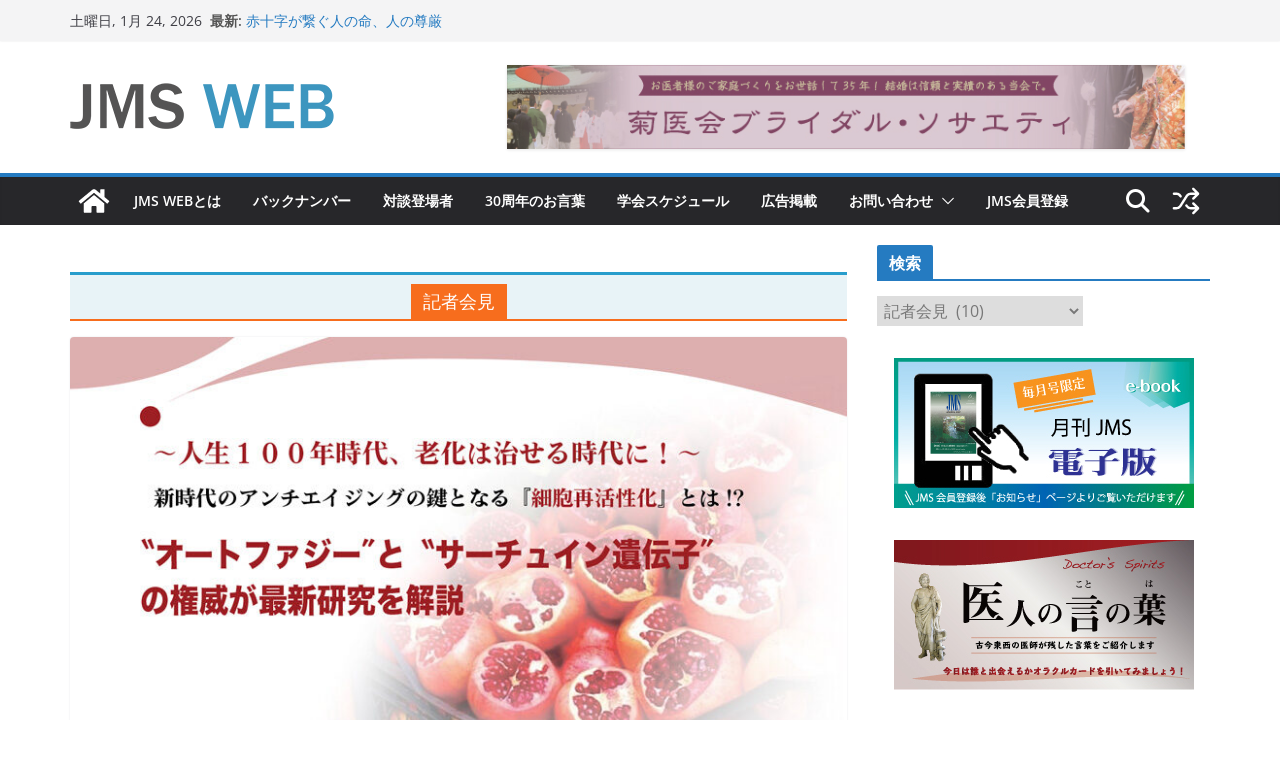

--- FILE ---
content_type: text/html; charset=UTF-8
request_url: https://jmsweb.jp/category/press
body_size: 21919
content:

		<!doctype html>
		<html lang="ja">
		
<head>

			<meta charset="UTF-8"/>
		<meta name="viewport" content="width=device-width, initial-scale=1">
		<link rel="profile" href="http://gmpg.org/xfn/11"/>
		
	
	
<script>// <![CDATA[
 (function(i,s,o,g,r,a,m){i['GoogleAnalyticsObject']=r;i[r]=i[r]||function(){
 (i[r].q=i[r].q||[]).push(arguments)},i[r].l=1*new Date();a=s.createElement(o),
 m=s.getElementsByTagName(o)[0];a.async=1;a.src=g;m.parentNode.insertBefore(a,m)
 })(window,document,'script','//www.google-analytics.com/analytics.js','ga');

 ga('create', 'UA-121691257-1', 'auto');
 ga('send', 'pageview');

/**
* Google アナリティクスでアウトバウンド リンクのクリックをトラッキングする関数。
*/
var trackOutboundLink = function(url) {
 ga('send', 'event', 'outbound', 'click', url, {
 'transport': 'beacon',
 'hitCallback': function(){document.location = url;}
 });
}
// ]]></script>
	

	
	
	
	<title>記者会見 &#8211; [JMS WEB] 月刊JMSと連動したWEBサイト</title>
<meta name='robots' content='max-image-preview:large' />
<link rel="alternate" type="application/rss+xml" title="[JMS WEB] 月刊JMSと連動したWEBサイト &raquo; フィード" href="https://jmsweb.jp/feed" />
<link rel="alternate" type="application/rss+xml" title="[JMS WEB] 月刊JMSと連動したWEBサイト &raquo; 記者会見 カテゴリーのフィード" href="https://jmsweb.jp/category/press/feed" />
<style id='wp-img-auto-sizes-contain-inline-css' type='text/css'>
img:is([sizes=auto i],[sizes^="auto," i]){contain-intrinsic-size:3000px 1500px}
/*# sourceURL=wp-img-auto-sizes-contain-inline-css */
</style>
<style id='wp-emoji-styles-inline-css' type='text/css'>

	img.wp-smiley, img.emoji {
		display: inline !important;
		border: none !important;
		box-shadow: none !important;
		height: 1em !important;
		width: 1em !important;
		margin: 0 0.07em !important;
		vertical-align: -0.1em !important;
		background: none !important;
		padding: 0 !important;
	}
/*# sourceURL=wp-emoji-styles-inline-css */
</style>
<style id='wp-block-library-inline-css' type='text/css'>
:root{--wp-block-synced-color:#7a00df;--wp-block-synced-color--rgb:122,0,223;--wp-bound-block-color:var(--wp-block-synced-color);--wp-editor-canvas-background:#ddd;--wp-admin-theme-color:#007cba;--wp-admin-theme-color--rgb:0,124,186;--wp-admin-theme-color-darker-10:#006ba1;--wp-admin-theme-color-darker-10--rgb:0,107,160.5;--wp-admin-theme-color-darker-20:#005a87;--wp-admin-theme-color-darker-20--rgb:0,90,135;--wp-admin-border-width-focus:2px}@media (min-resolution:192dpi){:root{--wp-admin-border-width-focus:1.5px}}.wp-element-button{cursor:pointer}:root .has-very-light-gray-background-color{background-color:#eee}:root .has-very-dark-gray-background-color{background-color:#313131}:root .has-very-light-gray-color{color:#eee}:root .has-very-dark-gray-color{color:#313131}:root .has-vivid-green-cyan-to-vivid-cyan-blue-gradient-background{background:linear-gradient(135deg,#00d084,#0693e3)}:root .has-purple-crush-gradient-background{background:linear-gradient(135deg,#34e2e4,#4721fb 50%,#ab1dfe)}:root .has-hazy-dawn-gradient-background{background:linear-gradient(135deg,#faaca8,#dad0ec)}:root .has-subdued-olive-gradient-background{background:linear-gradient(135deg,#fafae1,#67a671)}:root .has-atomic-cream-gradient-background{background:linear-gradient(135deg,#fdd79a,#004a59)}:root .has-nightshade-gradient-background{background:linear-gradient(135deg,#330968,#31cdcf)}:root .has-midnight-gradient-background{background:linear-gradient(135deg,#020381,#2874fc)}:root{--wp--preset--font-size--normal:16px;--wp--preset--font-size--huge:42px}.has-regular-font-size{font-size:1em}.has-larger-font-size{font-size:2.625em}.has-normal-font-size{font-size:var(--wp--preset--font-size--normal)}.has-huge-font-size{font-size:var(--wp--preset--font-size--huge)}.has-text-align-center{text-align:center}.has-text-align-left{text-align:left}.has-text-align-right{text-align:right}.has-fit-text{white-space:nowrap!important}#end-resizable-editor-section{display:none}.aligncenter{clear:both}.items-justified-left{justify-content:flex-start}.items-justified-center{justify-content:center}.items-justified-right{justify-content:flex-end}.items-justified-space-between{justify-content:space-between}.screen-reader-text{border:0;clip-path:inset(50%);height:1px;margin:-1px;overflow:hidden;padding:0;position:absolute;width:1px;word-wrap:normal!important}.screen-reader-text:focus{background-color:#ddd;clip-path:none;color:#444;display:block;font-size:1em;height:auto;left:5px;line-height:normal;padding:15px 23px 14px;text-decoration:none;top:5px;width:auto;z-index:100000}html :where(.has-border-color){border-style:solid}html :where([style*=border-top-color]){border-top-style:solid}html :where([style*=border-right-color]){border-right-style:solid}html :where([style*=border-bottom-color]){border-bottom-style:solid}html :where([style*=border-left-color]){border-left-style:solid}html :where([style*=border-width]){border-style:solid}html :where([style*=border-top-width]){border-top-style:solid}html :where([style*=border-right-width]){border-right-style:solid}html :where([style*=border-bottom-width]){border-bottom-style:solid}html :where([style*=border-left-width]){border-left-style:solid}html :where(img[class*=wp-image-]){height:auto;max-width:100%}:where(figure){margin:0 0 1em}html :where(.is-position-sticky){--wp-admin--admin-bar--position-offset:var(--wp-admin--admin-bar--height,0px)}@media screen and (max-width:600px){html :where(.is-position-sticky){--wp-admin--admin-bar--position-offset:0px}}

/*# sourceURL=wp-block-library-inline-css */
</style><style id='global-styles-inline-css' type='text/css'>
:root{--wp--preset--aspect-ratio--square: 1;--wp--preset--aspect-ratio--4-3: 4/3;--wp--preset--aspect-ratio--3-4: 3/4;--wp--preset--aspect-ratio--3-2: 3/2;--wp--preset--aspect-ratio--2-3: 2/3;--wp--preset--aspect-ratio--16-9: 16/9;--wp--preset--aspect-ratio--9-16: 9/16;--wp--preset--color--black: #000000;--wp--preset--color--cyan-bluish-gray: #abb8c3;--wp--preset--color--white: #ffffff;--wp--preset--color--pale-pink: #f78da7;--wp--preset--color--vivid-red: #cf2e2e;--wp--preset--color--luminous-vivid-orange: #ff6900;--wp--preset--color--luminous-vivid-amber: #fcb900;--wp--preset--color--light-green-cyan: #7bdcb5;--wp--preset--color--vivid-green-cyan: #00d084;--wp--preset--color--pale-cyan-blue: #8ed1fc;--wp--preset--color--vivid-cyan-blue: #0693e3;--wp--preset--color--vivid-purple: #9b51e0;--wp--preset--color--cm-color-1: #257BC1;--wp--preset--color--cm-color-2: #2270B0;--wp--preset--color--cm-color-3: #FFFFFF;--wp--preset--color--cm-color-4: #F9FEFD;--wp--preset--color--cm-color-5: #27272A;--wp--preset--color--cm-color-6: #16181A;--wp--preset--color--cm-color-7: #8F8F8F;--wp--preset--color--cm-color-8: #FFFFFF;--wp--preset--color--cm-color-9: #C7C7C7;--wp--preset--gradient--vivid-cyan-blue-to-vivid-purple: linear-gradient(135deg,rgb(6,147,227) 0%,rgb(155,81,224) 100%);--wp--preset--gradient--light-green-cyan-to-vivid-green-cyan: linear-gradient(135deg,rgb(122,220,180) 0%,rgb(0,208,130) 100%);--wp--preset--gradient--luminous-vivid-amber-to-luminous-vivid-orange: linear-gradient(135deg,rgb(252,185,0) 0%,rgb(255,105,0) 100%);--wp--preset--gradient--luminous-vivid-orange-to-vivid-red: linear-gradient(135deg,rgb(255,105,0) 0%,rgb(207,46,46) 100%);--wp--preset--gradient--very-light-gray-to-cyan-bluish-gray: linear-gradient(135deg,rgb(238,238,238) 0%,rgb(169,184,195) 100%);--wp--preset--gradient--cool-to-warm-spectrum: linear-gradient(135deg,rgb(74,234,220) 0%,rgb(151,120,209) 20%,rgb(207,42,186) 40%,rgb(238,44,130) 60%,rgb(251,105,98) 80%,rgb(254,248,76) 100%);--wp--preset--gradient--blush-light-purple: linear-gradient(135deg,rgb(255,206,236) 0%,rgb(152,150,240) 100%);--wp--preset--gradient--blush-bordeaux: linear-gradient(135deg,rgb(254,205,165) 0%,rgb(254,45,45) 50%,rgb(107,0,62) 100%);--wp--preset--gradient--luminous-dusk: linear-gradient(135deg,rgb(255,203,112) 0%,rgb(199,81,192) 50%,rgb(65,88,208) 100%);--wp--preset--gradient--pale-ocean: linear-gradient(135deg,rgb(255,245,203) 0%,rgb(182,227,212) 50%,rgb(51,167,181) 100%);--wp--preset--gradient--electric-grass: linear-gradient(135deg,rgb(202,248,128) 0%,rgb(113,206,126) 100%);--wp--preset--gradient--midnight: linear-gradient(135deg,rgb(2,3,129) 0%,rgb(40,116,252) 100%);--wp--preset--font-size--small: 13px;--wp--preset--font-size--medium: 16px;--wp--preset--font-size--large: 20px;--wp--preset--font-size--x-large: 24px;--wp--preset--font-size--xx-large: 30px;--wp--preset--font-size--huge: 36px;--wp--preset--font-family--dm-sans: DM Sans, sans-serif;--wp--preset--font-family--public-sans: Public Sans, sans-serif;--wp--preset--font-family--roboto: Roboto, sans-serif;--wp--preset--font-family--segoe-ui: Segoe UI, Arial, sans-serif;--wp--preset--font-family--ibm-plex-serif: IBM Plex Serif, sans-serif;--wp--preset--font-family--inter: Inter, sans-serif;--wp--preset--spacing--20: 0.44rem;--wp--preset--spacing--30: 0.67rem;--wp--preset--spacing--40: 1rem;--wp--preset--spacing--50: 1.5rem;--wp--preset--spacing--60: 2.25rem;--wp--preset--spacing--70: 3.38rem;--wp--preset--spacing--80: 5.06rem;--wp--preset--shadow--natural: 6px 6px 9px rgba(0, 0, 0, 0.2);--wp--preset--shadow--deep: 12px 12px 50px rgba(0, 0, 0, 0.4);--wp--preset--shadow--sharp: 6px 6px 0px rgba(0, 0, 0, 0.2);--wp--preset--shadow--outlined: 6px 6px 0px -3px rgb(255, 255, 255), 6px 6px rgb(0, 0, 0);--wp--preset--shadow--crisp: 6px 6px 0px rgb(0, 0, 0);}:root { --wp--style--global--content-size: 760px;--wp--style--global--wide-size: 1160px; }:where(body) { margin: 0; }.wp-site-blocks > .alignleft { float: left; margin-right: 2em; }.wp-site-blocks > .alignright { float: right; margin-left: 2em; }.wp-site-blocks > .aligncenter { justify-content: center; margin-left: auto; margin-right: auto; }:where(.wp-site-blocks) > * { margin-block-start: 24px; margin-block-end: 0; }:where(.wp-site-blocks) > :first-child { margin-block-start: 0; }:where(.wp-site-blocks) > :last-child { margin-block-end: 0; }:root { --wp--style--block-gap: 24px; }:root :where(.is-layout-flow) > :first-child{margin-block-start: 0;}:root :where(.is-layout-flow) > :last-child{margin-block-end: 0;}:root :where(.is-layout-flow) > *{margin-block-start: 24px;margin-block-end: 0;}:root :where(.is-layout-constrained) > :first-child{margin-block-start: 0;}:root :where(.is-layout-constrained) > :last-child{margin-block-end: 0;}:root :where(.is-layout-constrained) > *{margin-block-start: 24px;margin-block-end: 0;}:root :where(.is-layout-flex){gap: 24px;}:root :where(.is-layout-grid){gap: 24px;}.is-layout-flow > .alignleft{float: left;margin-inline-start: 0;margin-inline-end: 2em;}.is-layout-flow > .alignright{float: right;margin-inline-start: 2em;margin-inline-end: 0;}.is-layout-flow > .aligncenter{margin-left: auto !important;margin-right: auto !important;}.is-layout-constrained > .alignleft{float: left;margin-inline-start: 0;margin-inline-end: 2em;}.is-layout-constrained > .alignright{float: right;margin-inline-start: 2em;margin-inline-end: 0;}.is-layout-constrained > .aligncenter{margin-left: auto !important;margin-right: auto !important;}.is-layout-constrained > :where(:not(.alignleft):not(.alignright):not(.alignfull)){max-width: var(--wp--style--global--content-size);margin-left: auto !important;margin-right: auto !important;}.is-layout-constrained > .alignwide{max-width: var(--wp--style--global--wide-size);}body .is-layout-flex{display: flex;}.is-layout-flex{flex-wrap: wrap;align-items: center;}.is-layout-flex > :is(*, div){margin: 0;}body .is-layout-grid{display: grid;}.is-layout-grid > :is(*, div){margin: 0;}body{padding-top: 0px;padding-right: 0px;padding-bottom: 0px;padding-left: 0px;}a:where(:not(.wp-element-button)){text-decoration: underline;}:root :where(.wp-element-button, .wp-block-button__link){background-color: #32373c;border-width: 0;color: #fff;font-family: inherit;font-size: inherit;font-style: inherit;font-weight: inherit;letter-spacing: inherit;line-height: inherit;padding-top: calc(0.667em + 2px);padding-right: calc(1.333em + 2px);padding-bottom: calc(0.667em + 2px);padding-left: calc(1.333em + 2px);text-decoration: none;text-transform: inherit;}.has-black-color{color: var(--wp--preset--color--black) !important;}.has-cyan-bluish-gray-color{color: var(--wp--preset--color--cyan-bluish-gray) !important;}.has-white-color{color: var(--wp--preset--color--white) !important;}.has-pale-pink-color{color: var(--wp--preset--color--pale-pink) !important;}.has-vivid-red-color{color: var(--wp--preset--color--vivid-red) !important;}.has-luminous-vivid-orange-color{color: var(--wp--preset--color--luminous-vivid-orange) !important;}.has-luminous-vivid-amber-color{color: var(--wp--preset--color--luminous-vivid-amber) !important;}.has-light-green-cyan-color{color: var(--wp--preset--color--light-green-cyan) !important;}.has-vivid-green-cyan-color{color: var(--wp--preset--color--vivid-green-cyan) !important;}.has-pale-cyan-blue-color{color: var(--wp--preset--color--pale-cyan-blue) !important;}.has-vivid-cyan-blue-color{color: var(--wp--preset--color--vivid-cyan-blue) !important;}.has-vivid-purple-color{color: var(--wp--preset--color--vivid-purple) !important;}.has-cm-color-1-color{color: var(--wp--preset--color--cm-color-1) !important;}.has-cm-color-2-color{color: var(--wp--preset--color--cm-color-2) !important;}.has-cm-color-3-color{color: var(--wp--preset--color--cm-color-3) !important;}.has-cm-color-4-color{color: var(--wp--preset--color--cm-color-4) !important;}.has-cm-color-5-color{color: var(--wp--preset--color--cm-color-5) !important;}.has-cm-color-6-color{color: var(--wp--preset--color--cm-color-6) !important;}.has-cm-color-7-color{color: var(--wp--preset--color--cm-color-7) !important;}.has-cm-color-8-color{color: var(--wp--preset--color--cm-color-8) !important;}.has-cm-color-9-color{color: var(--wp--preset--color--cm-color-9) !important;}.has-black-background-color{background-color: var(--wp--preset--color--black) !important;}.has-cyan-bluish-gray-background-color{background-color: var(--wp--preset--color--cyan-bluish-gray) !important;}.has-white-background-color{background-color: var(--wp--preset--color--white) !important;}.has-pale-pink-background-color{background-color: var(--wp--preset--color--pale-pink) !important;}.has-vivid-red-background-color{background-color: var(--wp--preset--color--vivid-red) !important;}.has-luminous-vivid-orange-background-color{background-color: var(--wp--preset--color--luminous-vivid-orange) !important;}.has-luminous-vivid-amber-background-color{background-color: var(--wp--preset--color--luminous-vivid-amber) !important;}.has-light-green-cyan-background-color{background-color: var(--wp--preset--color--light-green-cyan) !important;}.has-vivid-green-cyan-background-color{background-color: var(--wp--preset--color--vivid-green-cyan) !important;}.has-pale-cyan-blue-background-color{background-color: var(--wp--preset--color--pale-cyan-blue) !important;}.has-vivid-cyan-blue-background-color{background-color: var(--wp--preset--color--vivid-cyan-blue) !important;}.has-vivid-purple-background-color{background-color: var(--wp--preset--color--vivid-purple) !important;}.has-cm-color-1-background-color{background-color: var(--wp--preset--color--cm-color-1) !important;}.has-cm-color-2-background-color{background-color: var(--wp--preset--color--cm-color-2) !important;}.has-cm-color-3-background-color{background-color: var(--wp--preset--color--cm-color-3) !important;}.has-cm-color-4-background-color{background-color: var(--wp--preset--color--cm-color-4) !important;}.has-cm-color-5-background-color{background-color: var(--wp--preset--color--cm-color-5) !important;}.has-cm-color-6-background-color{background-color: var(--wp--preset--color--cm-color-6) !important;}.has-cm-color-7-background-color{background-color: var(--wp--preset--color--cm-color-7) !important;}.has-cm-color-8-background-color{background-color: var(--wp--preset--color--cm-color-8) !important;}.has-cm-color-9-background-color{background-color: var(--wp--preset--color--cm-color-9) !important;}.has-black-border-color{border-color: var(--wp--preset--color--black) !important;}.has-cyan-bluish-gray-border-color{border-color: var(--wp--preset--color--cyan-bluish-gray) !important;}.has-white-border-color{border-color: var(--wp--preset--color--white) !important;}.has-pale-pink-border-color{border-color: var(--wp--preset--color--pale-pink) !important;}.has-vivid-red-border-color{border-color: var(--wp--preset--color--vivid-red) !important;}.has-luminous-vivid-orange-border-color{border-color: var(--wp--preset--color--luminous-vivid-orange) !important;}.has-luminous-vivid-amber-border-color{border-color: var(--wp--preset--color--luminous-vivid-amber) !important;}.has-light-green-cyan-border-color{border-color: var(--wp--preset--color--light-green-cyan) !important;}.has-vivid-green-cyan-border-color{border-color: var(--wp--preset--color--vivid-green-cyan) !important;}.has-pale-cyan-blue-border-color{border-color: var(--wp--preset--color--pale-cyan-blue) !important;}.has-vivid-cyan-blue-border-color{border-color: var(--wp--preset--color--vivid-cyan-blue) !important;}.has-vivid-purple-border-color{border-color: var(--wp--preset--color--vivid-purple) !important;}.has-cm-color-1-border-color{border-color: var(--wp--preset--color--cm-color-1) !important;}.has-cm-color-2-border-color{border-color: var(--wp--preset--color--cm-color-2) !important;}.has-cm-color-3-border-color{border-color: var(--wp--preset--color--cm-color-3) !important;}.has-cm-color-4-border-color{border-color: var(--wp--preset--color--cm-color-4) !important;}.has-cm-color-5-border-color{border-color: var(--wp--preset--color--cm-color-5) !important;}.has-cm-color-6-border-color{border-color: var(--wp--preset--color--cm-color-6) !important;}.has-cm-color-7-border-color{border-color: var(--wp--preset--color--cm-color-7) !important;}.has-cm-color-8-border-color{border-color: var(--wp--preset--color--cm-color-8) !important;}.has-cm-color-9-border-color{border-color: var(--wp--preset--color--cm-color-9) !important;}.has-vivid-cyan-blue-to-vivid-purple-gradient-background{background: var(--wp--preset--gradient--vivid-cyan-blue-to-vivid-purple) !important;}.has-light-green-cyan-to-vivid-green-cyan-gradient-background{background: var(--wp--preset--gradient--light-green-cyan-to-vivid-green-cyan) !important;}.has-luminous-vivid-amber-to-luminous-vivid-orange-gradient-background{background: var(--wp--preset--gradient--luminous-vivid-amber-to-luminous-vivid-orange) !important;}.has-luminous-vivid-orange-to-vivid-red-gradient-background{background: var(--wp--preset--gradient--luminous-vivid-orange-to-vivid-red) !important;}.has-very-light-gray-to-cyan-bluish-gray-gradient-background{background: var(--wp--preset--gradient--very-light-gray-to-cyan-bluish-gray) !important;}.has-cool-to-warm-spectrum-gradient-background{background: var(--wp--preset--gradient--cool-to-warm-spectrum) !important;}.has-blush-light-purple-gradient-background{background: var(--wp--preset--gradient--blush-light-purple) !important;}.has-blush-bordeaux-gradient-background{background: var(--wp--preset--gradient--blush-bordeaux) !important;}.has-luminous-dusk-gradient-background{background: var(--wp--preset--gradient--luminous-dusk) !important;}.has-pale-ocean-gradient-background{background: var(--wp--preset--gradient--pale-ocean) !important;}.has-electric-grass-gradient-background{background: var(--wp--preset--gradient--electric-grass) !important;}.has-midnight-gradient-background{background: var(--wp--preset--gradient--midnight) !important;}.has-small-font-size{font-size: var(--wp--preset--font-size--small) !important;}.has-medium-font-size{font-size: var(--wp--preset--font-size--medium) !important;}.has-large-font-size{font-size: var(--wp--preset--font-size--large) !important;}.has-x-large-font-size{font-size: var(--wp--preset--font-size--x-large) !important;}.has-xx-large-font-size{font-size: var(--wp--preset--font-size--xx-large) !important;}.has-huge-font-size{font-size: var(--wp--preset--font-size--huge) !important;}.has-dm-sans-font-family{font-family: var(--wp--preset--font-family--dm-sans) !important;}.has-public-sans-font-family{font-family: var(--wp--preset--font-family--public-sans) !important;}.has-roboto-font-family{font-family: var(--wp--preset--font-family--roboto) !important;}.has-segoe-ui-font-family{font-family: var(--wp--preset--font-family--segoe-ui) !important;}.has-ibm-plex-serif-font-family{font-family: var(--wp--preset--font-family--ibm-plex-serif) !important;}.has-inter-font-family{font-family: var(--wp--preset--font-family--inter) !important;}
/*# sourceURL=global-styles-inline-css */
</style>

<link rel='stylesheet' id='colormag_style-css' href='https://jmsweb.jp/wp/wp-content/themes/colormag_child/style.css?ver=1769260598' type='text/css' media='all' />
<style id='colormag_style-inline-css' type='text/css'>
body{color:#444444;}.cm-posts .post{box-shadow:0px 0px 2px 0px #E4E4E7;}@media screen and (min-width: 992px) {.cm-primary{width:70%;}}.colormag-button,
			input[type="reset"],
			input[type="button"],
			input[type="submit"],
			button,
			.cm-entry-button span,
			.wp-block-button .wp-block-button__link{color:#ffffff;}.cm-content{background-color:#ffffff;background-size:contain;}.cm-header .cm-menu-toggle svg,
			.cm-header .cm-menu-toggle svg{fill:#fff;}.cm-footer-bar-area .cm-footer-bar__2 a{color:#207daf;}body{color:#444444;}.cm-posts .post{box-shadow:0px 0px 2px 0px #E4E4E7;}@media screen and (min-width: 992px) {.cm-primary{width:70%;}}.colormag-button,
			input[type="reset"],
			input[type="button"],
			input[type="submit"],
			button,
			.cm-entry-button span,
			.wp-block-button .wp-block-button__link{color:#ffffff;}.cm-content{background-color:#ffffff;background-size:contain;}.cm-header .cm-menu-toggle svg,
			.cm-header .cm-menu-toggle svg{fill:#fff;}.cm-footer-bar-area .cm-footer-bar__2 a{color:#207daf;}.cm-header-builder .cm-header-buttons .cm-header-button .cm-button{background-color:#207daf;}.cm-header-builder .cm-header-top-row{background-color:#f4f4f5;}.cm-header-builder .cm-primary-nav .sub-menu, .cm-header-builder .cm-primary-nav .children{background-color:#232323;background-size:contain;}.cm-header-builder nav.cm-secondary-nav ul.sub-menu, .cm-header-builder .cm-secondary-nav .children{background-color:#232323;background-size:contain;}.cm-footer-builder .cm-footer-bottom-row{border-color:#3F3F46;}:root{--top-grid-columns: 4;
			--main-grid-columns: 4;
			--bottom-grid-columns: 2;
			}.cm-footer-builder .cm-footer-bottom-row .cm-footer-col{flex-direction: column;}.cm-footer-builder .cm-footer-main-row .cm-footer-col{flex-direction: column;}.cm-footer-builder .cm-footer-top-row .cm-footer-col{flex-direction: column;} :root{--cm-color-1: #257BC1;--cm-color-2: #2270B0;--cm-color-3: #FFFFFF;--cm-color-4: #F9FEFD;--cm-color-5: #27272A;--cm-color-6: #16181A;--cm-color-7: #8F8F8F;--cm-color-8: #FFFFFF;--cm-color-9: #C7C7C7;}:root {--wp--preset--color--cm-color-1:#257BC1;--wp--preset--color--cm-color-2:#2270B0;--wp--preset--color--cm-color-3:#FFFFFF;--wp--preset--color--cm-color-4:#F9FEFD;--wp--preset--color--cm-color-5:#27272A;--wp--preset--color--cm-color-6:#16181A;--wp--preset--color--cm-color-7:#8F8F8F;--wp--preset--color--cm-color-8:#FFFFFF;--wp--preset--color--cm-color-9:#C7C7C7;}:root {--e-global-color-cmcolor1: #257BC1;--e-global-color-cmcolor2: #2270B0;--e-global-color-cmcolor3: #FFFFFF;--e-global-color-cmcolor4: #F9FEFD;--e-global-color-cmcolor5: #27272A;--e-global-color-cmcolor6: #16181A;--e-global-color-cmcolor7: #8F8F8F;--e-global-color-cmcolor8: #FFFFFF;--e-global-color-cmcolor9: #C7C7C7;}
/*# sourceURL=colormag_style-inline-css */
</style>
<link rel='stylesheet' id='font-awesome-all-css' href='https://jmsweb.jp/wp/wp-content/themes/colormag/inc/customizer/customind/assets/fontawesome/v6/css/all.min.css?ver=6.2.4' type='text/css' media='all' />
<link rel='stylesheet' id='font-awesome-4-css' href='https://jmsweb.jp/wp/wp-content/themes/colormag/assets/library/font-awesome/css/v4-shims.min.css?ver=4.7.0' type='text/css' media='all' />
<link rel='stylesheet' id='colormag-font-awesome-6-css' href='https://jmsweb.jp/wp/wp-content/themes/colormag/inc/customizer/customind/assets/fontawesome/v6/css/all.min.css?ver=6.2.4' type='text/css' media='all' />
<script type="text/javascript" src="https://jmsweb.jp/wp/wp-includes/js/jquery/jquery.min.js?ver=3.7.1" id="jquery-core-js"></script>
<script type="text/javascript" src="https://jmsweb.jp/wp/wp-includes/js/jquery/jquery-migrate.min.js?ver=3.4.1" id="jquery-migrate-js"></script>
<link rel="https://api.w.org/" href="https://jmsweb.jp/wp-json/" /><link rel="alternate" title="JSON" type="application/json" href="https://jmsweb.jp/wp-json/wp/v2/categories/5" /><link rel="EditURI" type="application/rsd+xml" title="RSD" href="https://jmsweb.jp/wp/xmlrpc.php?rsd" />
<meta name="generator" content="WordPress 6.9" />
<style class='wp-fonts-local' type='text/css'>
@font-face{font-family:"DM Sans";font-style:normal;font-weight:100 900;font-display:fallback;src:url('https://fonts.gstatic.com/s/dmsans/v15/rP2Hp2ywxg089UriCZOIHTWEBlw.woff2') format('woff2');}
@font-face{font-family:"Public Sans";font-style:normal;font-weight:100 900;font-display:fallback;src:url('https://fonts.gstatic.com/s/publicsans/v15/ijwOs5juQtsyLLR5jN4cxBEoRDf44uE.woff2') format('woff2');}
@font-face{font-family:Roboto;font-style:normal;font-weight:100 900;font-display:fallback;src:url('https://fonts.gstatic.com/s/roboto/v30/KFOjCnqEu92Fr1Mu51TjASc6CsE.woff2') format('woff2');}
@font-face{font-family:"IBM Plex Serif";font-style:normal;font-weight:400;font-display:fallback;src:url('https://jmsweb.jp/wp/wp-content/themes/colormag/assets/fonts/IBMPlexSerif-Regular.woff2') format('woff2');}
@font-face{font-family:"IBM Plex Serif";font-style:normal;font-weight:700;font-display:fallback;src:url('https://jmsweb.jp/wp/wp-content/themes/colormag/assets/fonts/IBMPlexSerif-Bold.woff2') format('woff2');}
@font-face{font-family:"IBM Plex Serif";font-style:normal;font-weight:600;font-display:fallback;src:url('https://jmsweb.jp/wp/wp-content/themes/colormag/assets/fonts/IBMPlexSerif-SemiBold.woff2') format('woff2');}
@font-face{font-family:Inter;font-style:normal;font-weight:400;font-display:fallback;src:url('https://jmsweb.jp/wp/wp-content/themes/colormag/assets/fonts/Inter-Regular.woff2') format('woff2');}
</style>
<link rel="icon" href="https://jmsweb.jp/wp/wp-content/uploads/2018/07/cropped-jmsweb-32x32.jpg" sizes="32x32" />
<link rel="icon" href="https://jmsweb.jp/wp/wp-content/uploads/2018/07/cropped-jmsweb-192x192.jpg" sizes="192x192" />
<link rel="apple-touch-icon" href="https://jmsweb.jp/wp/wp-content/uploads/2018/07/cropped-jmsweb-180x180.jpg" />
<meta name="msapplication-TileImage" content="https://jmsweb.jp/wp/wp-content/uploads/2018/07/cropped-jmsweb-270x270.jpg" />
		<style type="text/css" id="wp-custom-css">
			.cm-entry-title {
	font-size: 32px;
}

.cm-content {
    padding-top: 20px;
    padding-bottom: 60px;
    background-color: #fff;
}

.cm-entry-summary p {
    font-size: 1.5rem;
}

img.aligncenter {
    margin-bottom: 0;
    margin-top: 1.625em;
}

table td {
    padding: 6px 12px;
    border-bottom: 1px solid #e4e4e7;
}

.cm-footer-cols .cm-widget-title span {
    display: inline-block;
    padding: 6px 12px;
    background-color: #207daf;
    color: #fff;
    font-size: 1.6rem;
    margin-top: 0.5em;
}

h1, h2, h3, h4, h5, h6 {
    margin-bottom: 10px;
    font-weight: 500;
    font-family: "Open Sans", sans-serif;
    line-height: 1.3;
}




		</style>
		
</head>

<body class="archive category category-press category-5 wp-custom-logo wp-embed-responsive wp-theme-colormag wp-child-theme-colormag_child cm-header-layout-1 adv-style-1 cm-normal-container cm-right-sidebar right-sidebar wide cm-started-content">




		<div id="page" class="hfeed site">
				<a class="skip-link screen-reader-text" href="#main">コンテンツへスキップ</a>
		

			<header id="cm-masthead" class="cm-header cm-layout-1 cm-layout-1-style-1 cm-full-width">
		
		
				<div class="cm-top-bar">
					<div class="cm-container">
						<div class="cm-row">
							<div class="cm-top-bar__1">
				
		<div class="date-in-header">
			土曜日, 1月 24, 2026		</div>

		
		<div class="breaking-news">
			<strong class="breaking-news-latest">最新:</strong>

			<ul class="newsticker">
									<li>
						<a href="https://jmsweb.jp/top-interview/taidan20241-2" title="赤十字が繋ぐ人の命、人の尊厳">
							赤十字が繋ぐ人の命、人の尊厳						</a>
					</li>
									<li>
						<a href="https://jmsweb.jp/top-interview/taidan202310" title="岐路に立つiPS 細胞研究">
							岐路に立つiPS 細胞研究						</a>
					</li>
									<li>
						<a href="https://jmsweb.jp/feature/bousai2023" title="関東大震災から100 年">
							関東大震災から100 年						</a>
					</li>
									<li>
						<a href="https://jmsweb.jp/top-interview/taidan202303" title="新生ニッポン！">
							新生ニッポン！						</a>
					</li>
									<li>
						<a href="https://jmsweb.jp/top-interview/taidan202209" title="思いやりの心でクルマ社会を生きる">
							思いやりの心でクルマ社会を生きる						</a>
					</li>
							</ul>
		</div>

									</div>

							<div class="cm-top-bar__2">
											</div>
						</div>
					</div>
				</div>

				
				<div class="cm-main-header">
		
		
	<div id="cm-header-1" class="cm-header-1">
		<div class="cm-container">
			<div class="cm-row">

				<div class="cm-header-col-1">
										<div id="cm-site-branding" class="cm-site-branding">
		<a href="https://jmsweb.jp/" class="custom-logo-link" rel="home"><img width="265" height="58" src="https://jmsweb.jp/wp/wp-content/uploads/2018/06/cropped-JMS-WEB-1.png" class="custom-logo" alt="[JMS WEB] 月刊JMSと連動したWEBサイト" decoding="async" /></a>					</div><!-- #cm-site-branding -->
	
				</div><!-- .cm-header-col-1 -->

				<div class="cm-header-col-2">
										<div id="header-right-sidebar" class="clearfix">
						<aside id="colormag_728x90_advertisement_widget-2" class="widget cm-728x90-advertisemen-widget clearfix widget-colormag_header_sidebar">
		<div class="advertisement_728x90">
			<div class="cm-advertisement-content"><a href="http://www.kikuikai-bridal.co.jp/" class="single_ad_728x90" target="_blank" rel="nofollow"><img src="https://jmsweb.jp/wp/wp-content/uploads/2021/10/bridalsociety_ad_202101.jpg" width="728" height="90" alt=""></a></div>		</div>

		</aside>					</div>
									</div><!-- .cm-header-col-2 -->

		</div>
	</div>
</div>
		
<div id="cm-header-2" class="cm-header-2">
	<nav id="cm-primary-nav" class="cm-primary-nav">
		<div class="cm-container">
			<div class="cm-row">
				
				<div class="cm-home-icon">
					<a href="https://jmsweb.jp/"
						title="[JMS WEB] 月刊JMSと連動したWEBサイト"
					>
						<svg class="cm-icon cm-icon--home" xmlns="http://www.w3.org/2000/svg" viewBox="0 0 28 22"><path d="M13.6465 6.01133L5.11148 13.0409V20.6278C5.11148 20.8242 5.18952 21.0126 5.32842 21.1515C5.46733 21.2904 5.65572 21.3685 5.85217 21.3685L11.0397 21.3551C11.2355 21.3541 11.423 21.2756 11.5611 21.1368C11.6992 20.998 11.7767 20.8102 11.7767 20.6144V16.1837C11.7767 15.9873 11.8547 15.7989 11.9937 15.66C12.1326 15.521 12.321 15.443 12.5174 15.443H15.4801C15.6766 15.443 15.865 15.521 16.0039 15.66C16.1428 15.7989 16.2208 15.9873 16.2208 16.1837V20.6111C16.2205 20.7086 16.2394 20.8052 16.2765 20.8953C16.3136 20.9854 16.3681 21.0673 16.4369 21.1364C16.5057 21.2054 16.5875 21.2602 16.6775 21.2975C16.7675 21.3349 16.864 21.3541 16.9615 21.3541L22.1472 21.3685C22.3436 21.3685 22.532 21.2904 22.6709 21.1515C22.8099 21.0126 22.8879 20.8242 22.8879 20.6278V13.0358L14.3548 6.01133C14.2544 5.93047 14.1295 5.88637 14.0006 5.88637C13.8718 5.88637 13.7468 5.93047 13.6465 6.01133ZM27.1283 10.7892L23.2582 7.59917V1.18717C23.2582 1.03983 23.1997 0.898538 23.0955 0.794359C22.9913 0.69018 22.8501 0.631653 22.7027 0.631653H20.1103C19.963 0.631653 19.8217 0.69018 19.7175 0.794359C19.6133 0.898538 19.5548 1.03983 19.5548 1.18717V4.54848L15.4102 1.13856C15.0125 0.811259 14.5134 0.632307 13.9983 0.632307C13.4832 0.632307 12.9841 0.811259 12.5864 1.13856L0.868291 10.7892C0.81204 10.8357 0.765501 10.8928 0.731333 10.9573C0.697165 11.0218 0.676038 11.0924 0.66916 11.165C0.662282 11.2377 0.669786 11.311 0.691245 11.3807C0.712704 11.4505 0.747696 11.5153 0.794223 11.5715L1.97469 13.0066C2.02109 13.063 2.07816 13.1098 2.14264 13.1441C2.20711 13.1784 2.27773 13.1997 2.35044 13.2067C2.42315 13.2137 2.49653 13.2063 2.56638 13.1849C2.63623 13.1636 2.70118 13.1286 2.7575 13.0821L13.6465 4.11333C13.7468 4.03247 13.8718 3.98837 14.0006 3.98837C14.1295 3.98837 14.2544 4.03247 14.3548 4.11333L25.2442 13.0821C25.3004 13.1286 25.3653 13.1636 25.435 13.1851C25.5048 13.2065 25.5781 13.214 25.6507 13.2071C25.7234 13.2003 25.794 13.1791 25.8584 13.145C25.9229 13.1108 25.98 13.0643 26.0265 13.008L27.207 11.5729C27.2535 11.5164 27.2883 11.4512 27.3095 11.3812C27.3307 11.3111 27.3379 11.2375 27.3306 11.1647C27.3233 11.0919 27.3016 11.0212 27.2669 10.9568C27.2322 10.8923 27.1851 10.8354 27.1283 10.7892Z" /></svg>					</a>
				</div>
				
											<div class="cm-header-actions">
								
		<div class="cm-random-post">
							<a href="https://jmsweb.jp/event/biojapan2018" title="ランダムな投稿を表示">
					<svg class="cm-icon cm-icon--random-fill" xmlns="http://www.w3.org/2000/svg" viewBox="0 0 24 24"><path d="M16.812 13.176a.91.91 0 0 1 1.217-.063l.068.063 3.637 3.636a.909.909 0 0 1 0 1.285l-3.637 3.637a.91.91 0 0 1-1.285-1.286l2.084-2.084H15.59a4.545 4.545 0 0 1-3.726-2.011l-.3-.377-.055-.076a.909.909 0 0 1 1.413-1.128l.063.07.325.41.049.066a2.729 2.729 0 0 0 2.25 1.228h3.288l-2.084-2.085-.063-.069a.91.91 0 0 1 .063-1.216Zm0-10.91a.91.91 0 0 1 1.217-.062l.068.062 3.637 3.637a.909.909 0 0 1 0 1.285l-3.637 3.637a.91.91 0 0 1-1.285-1.286l2.084-2.084h-3.242a2.727 2.727 0 0 0-2.242 1.148L8.47 16.396a4.546 4.546 0 0 1-3.768 1.966v.002H2.91a.91.91 0 1 1 0-1.818h1.8l.165-.004a2.727 2.727 0 0 0 2.076-1.146l4.943-7.792.024-.036.165-.22a4.547 4.547 0 0 1 3.58-1.712h3.234l-2.084-2.084-.063-.069a.91.91 0 0 1 .063-1.217Zm-12.11 3.37a4.546 4.546 0 0 1 3.932 2.222l.152.278.038.086a.909.909 0 0 1-1.616.814l-.046-.082-.091-.166a2.728 2.728 0 0 0-2.173-1.329l-.19-.004H2.91a.91.91 0 0 1 0-1.819h1.792Z" /></svg>				</a>
					</div>

							<div class="cm-top-search">
						<i class="fa fa-search search-top"></i>
						<div class="search-form-top">
									
<form action="https://jmsweb.jp/" class="search-form searchform clearfix" method="get" role="search">

	<div class="search-wrap">
		<input type="search"
				class="s field"
				name="s"
				value=""
				placeholder="検索"
		/>

		<button class="search-icon" type="submit"></button>
	</div>

</form><!-- .searchform -->
						</div>
					</div>
									</div>
				
					<p class="cm-menu-toggle" aria-expanded="false">
						<svg class="cm-icon cm-icon--bars" xmlns="http://www.w3.org/2000/svg" viewBox="0 0 24 24"><path d="M21 19H3a1 1 0 0 1 0-2h18a1 1 0 0 1 0 2Zm0-6H3a1 1 0 0 1 0-2h18a1 1 0 0 1 0 2Zm0-6H3a1 1 0 0 1 0-2h18a1 1 0 0 1 0 2Z"></path></svg>						<svg class="cm-icon cm-icon--x-mark" xmlns="http://www.w3.org/2000/svg" viewBox="0 0 24 24"><path d="m13.4 12 8.3-8.3c.4-.4.4-1 0-1.4s-1-.4-1.4 0L12 10.6 3.7 2.3c-.4-.4-1-.4-1.4 0s-.4 1 0 1.4l8.3 8.3-8.3 8.3c-.4.4-.4 1 0 1.4.2.2.4.3.7.3s.5-.1.7-.3l8.3-8.3 8.3 8.3c.2.2.5.3.7.3s.5-.1.7-.3c.4-.4.4-1 0-1.4L13.4 12z"></path></svg>					</p>
					<div class="cm-menu-primary-container"><ul id="menu-primary" class="menu"><li id="menu-item-277" class="menu-item menu-item-type-post_type menu-item-object-page menu-item-277"><a href="https://jmsweb.jp/about">JMS WEBとは</a></li>
<li id="menu-item-240" class="menu-item menu-item-type-post_type menu-item-object-page menu-item-240"><a href="https://jmsweb.jp/backnumber">バックナンバー</a></li>
<li id="menu-item-1701" class="menu-item menu-item-type-post_type menu-item-object-page menu-item-1701"><a href="https://jmsweb.jp/special_issue_speakers">対談登場者</a></li>
<li id="menu-item-278" class="menu-item menu-item-type-post_type menu-item-object-page menu-item-278"><a href="https://jmsweb.jp/30th">30周年のお言葉</a></li>
<li id="menu-item-415" class="menu-item menu-item-type-post_type menu-item-object-page menu-item-415"><a href="https://jmsweb.jp/schedule">学会スケジュール</a></li>
<li id="menu-item-1216" class="menu-item menu-item-type-post_type menu-item-object-page menu-item-1216"><a href="https://jmsweb.jp/advertisement">広告掲載</a></li>
<li id="menu-item-32" class="menu-item menu-item-type-post_type menu-item-object-page menu-item-has-children menu-item-32"><a href="https://jmsweb.jp/contact">お問い合わせ</a><span role="button" tabindex="0" class="cm-submenu-toggle" onkeypress=""><svg class="cm-icon" xmlns="http://www.w3.org/2000/svg" xml:space="preserve" viewBox="0 0 24 24"><path d="M12 17.5c-.3 0-.5-.1-.7-.3l-9-9c-.4-.4-.4-1 0-1.4s1-.4 1.4 0l8.3 8.3 8.3-8.3c.4-.4 1-.4 1.4 0s.4 1 0 1.4l-9 9c-.2.2-.4.3-.7.3z"/></svg></span>
<ul class="sub-menu">
	<li id="menu-item-4921" class="menu-item menu-item-type-post_type menu-item-object-page menu-item-4921"><a href="https://jmsweb.jp/contact/succession">菊医会 JMS 医業承継</a></li>
</ul>
</li>
<li id="menu-item-3662" class="menu-item menu-item-type-custom menu-item-object-custom menu-item-3662"><a href="https://select-type.com/member/reg/?mi=A6nLXM0VNQY">JMS会員登録</a></li>
</ul></div>
			</div>
		</div>
	</nav>
</div>
			
				</div> <!-- /.cm-main-header -->
		
				</header><!-- #cm-masthead -->
		
		

	<div id="cm-content" class="cm-content">
		
		<div class="cm-container">
		<div class="cm-row">
	
		<div id="cm-primary" class="cm-primary">

			
		<header class="cm-page-header">
			<h1 class="cm-page-title" style="border-bottom-color: #f76d1d"><span style="background-color: #f76d1d">記者会見</span></h1>		</header><!-- .cm-page-header -->

		
			<div class="cm-posts cm-layout-2 cm-layout-2-style-1 col-2" >
										
<article id="post-4290"
	class=" post-4290 post type-post status-publish format-standard has-post-thumbnail hentry category-seminar category-press">
	
				<div class="cm-featured-image">
				<a href="https://jmsweb.jp/press/wellness-lab2021" title="新時代のアンチエイジングの鍵となる『細胞再活性化』とは!?">
					<img width="800" height="445" src="https://jmsweb.jp/wp/wp-content/uploads/2021/06/202107_2-800x445.jpg" class="attachment-colormag-featured-image size-colormag-featured-image wp-post-image" alt="" decoding="async" fetchpriority="high" />
								</a>
			</div>
				
	


	<div class="cm-post-content">
		<div class="cm-entry-header-meta"><div class="cm-post-categories"><a href="https://jmsweb.jp/category/event/seminar" style="background:#46aa34" rel="category tag">セミナー</a><a href="https://jmsweb.jp/category/press" style="background:#f76d1d" rel="category tag">記者会見</a></div></div><div class="cm-below-entry-meta cm-separator-default "><span class="cm-post-date"><a href="https://jmsweb.jp/press/wellness-lab2021" title="5:01 PM" rel="bookmark"><svg class="cm-icon cm-icon--calendar-fill" xmlns="http://www.w3.org/2000/svg" viewBox="0 0 24 24"><path d="M21.1 6.6v1.6c0 .6-.4 1-1 1H3.9c-.6 0-1-.4-1-1V6.6c0-1.5 1.3-2.8 2.8-2.8h1.7V3c0-.6.4-1 1-1s1 .4 1 1v.8h5.2V3c0-.6.4-1 1-1s1 .4 1 1v.8h1.7c1.5 0 2.8 1.3 2.8 2.8zm-1 4.6H3.9c-.6 0-1 .4-1 1v7c0 1.5 1.3 2.8 2.8 2.8h12.6c1.5 0 2.8-1.3 2.8-2.8v-7c0-.6-.4-1-1-1z"></path></svg> <time class="entry-date published updated" datetime="2021-06-29T17:01:20+09:00">06/29/2021</time></a></span>
		<span class="cm-author cm-vcard">
			<svg class="cm-icon cm-icon--user" xmlns="http://www.w3.org/2000/svg" viewBox="0 0 24 24"><path d="M7 7c0-2.8 2.2-5 5-5s5 2.2 5 5-2.2 5-5 5-5-2.2-5-5zm9 7H8c-2.8 0-5 2.2-5 5v2c0 .6.4 1 1 1h16c.6 0 1-.4 1-1v-2c0-2.8-2.2-5-5-5z"></path></svg>			<a class="url fn n"
			href="https://jmsweb.jp/author/jms"
			title="JMS"
			>
				JMS			</a>
		</span>

		</div>	<header class="cm-entry-header">
				<h2 class="cm-entry-title">
			<a href="https://jmsweb.jp/press/wellness-lab2021" title="新時代のアンチエイジングの鍵となる『細胞再活性化』とは!?">
				新時代のアンチエイジングの鍵となる『細胞再活性化』とは!?			</a>
		</h2>
			</header>
<div class="cm-entry-summary">

				<p>〝オートファジー″と〝サーチュイン遺伝子″の権威が最新研究を解説 ６月17日、ウェルネス総合研究所主催によるマスコミセミナーがオンライン上で開催された。 21世紀を生きるわれわれは、医学・医療技術の進歩により平均寿命の延</p>
		<a class="cm-entry-button" title="新時代のアンチエイジングの鍵となる『細胞再活性化』とは!?" href="https://jmsweb.jp/press/wellness-lab2021">
			<span>続きを読む</span>
		</a>
	</div>

	
	</div>

	</article>

<article id="post-3963"
	class=" post-3963 post type-post status-publish format-standard has-post-thumbnail hentry category-jmsreport category-jmsedit category-feature category-press">
	
				<div class="cm-featured-image">
				<a href="https://jmsweb.jp/press/covid-19_202004" title="特集：新型コロナウイルス―その実態と対応策―">
					<img width="800" height="445" src="https://jmsweb.jp/wp/wp-content/uploads/2020/03/202004_1-800x445.jpg" class="attachment-colormag-featured-image size-colormag-featured-image wp-post-image" alt="" decoding="async" />
								</a>
			</div>
				
	


	<div class="cm-post-content">
		<div class="cm-entry-header-meta"><div class="cm-post-categories"><a href="https://jmsweb.jp/category/jmsreport" rel="category tag">JMS Report</a><a href="https://jmsweb.jp/category/jmsedit" style="background:#161c8c" rel="category tag">JMS 編集部</a><a href="https://jmsweb.jp/category/feature" rel="category tag">巻頭特集</a><a href="https://jmsweb.jp/category/press" style="background:#f76d1d" rel="category tag">記者会見</a></div></div><div class="cm-below-entry-meta cm-separator-default "><span class="cm-post-date"><a href="https://jmsweb.jp/press/covid-19_202004" title="5:03 PM" rel="bookmark"><svg class="cm-icon cm-icon--calendar-fill" xmlns="http://www.w3.org/2000/svg" viewBox="0 0 24 24"><path d="M21.1 6.6v1.6c0 .6-.4 1-1 1H3.9c-.6 0-1-.4-1-1V6.6c0-1.5 1.3-2.8 2.8-2.8h1.7V3c0-.6.4-1 1-1s1 .4 1 1v.8h5.2V3c0-.6.4-1 1-1s1 .4 1 1v.8h1.7c1.5 0 2.8 1.3 2.8 2.8zm-1 4.6H3.9c-.6 0-1 .4-1 1v7c0 1.5 1.3 2.8 2.8 2.8h12.6c1.5 0 2.8-1.3 2.8-2.8v-7c0-.6-.4-1-1-1z"></path></svg> <time class="entry-date published updated" datetime="2020-03-30T17:03:35+09:00">03/30/2020</time></a></span>
		<span class="cm-author cm-vcard">
			<svg class="cm-icon cm-icon--user" xmlns="http://www.w3.org/2000/svg" viewBox="0 0 24 24"><path d="M7 7c0-2.8 2.2-5 5-5s5 2.2 5 5-2.2 5-5 5-5-2.2-5-5zm9 7H8c-2.8 0-5 2.2-5 5v2c0 .6.4 1 1 1h16c.6 0 1-.4 1-1v-2c0-2.8-2.2-5-5-5z"></path></svg>			<a class="url fn n"
			href="https://jmsweb.jp/author/jms"
			title="JMS"
			>
				JMS			</a>
		</span>

		</div>	<header class="cm-entry-header">
				<h2 class="cm-entry-title">
			<a href="https://jmsweb.jp/press/covid-19_202004" title="特集：新型コロナウイルス―その実態と対応策―">
				特集：新型コロナウイルス―その実態と対応策―			</a>
		</h2>
			</header>
<div class="cm-entry-summary">

				<p>新型コロナウイルス予防ワクチンについて ３月5日、コンファレンススクエアエムプラス（東京都千代田区丸の内2-5-2 三菱ビル）にて緊急記者説明会が実施された。 現在（3月5日時点）わが国を始めとした世界各国において新型コ</p>
		<a class="cm-entry-button" title="特集：新型コロナウイルス―その実態と対応策―" href="https://jmsweb.jp/press/covid-19_202004">
			<span>続きを読む</span>
		</a>
	</div>

	
	</div>

	</article>

<article id="post-3967"
	class=" post-3967 post type-post status-publish format-standard has-post-thumbnail hentry category-jmsreport category-jmstopic category-inovation category-press">
	
				<div class="cm-featured-image">
				<a href="https://jmsweb.jp/press/jastj" title="どうなる？ 日本版 NIH の未来">
					<img width="800" height="445" src="https://jmsweb.jp/wp/wp-content/uploads/2020/03/202004_2-800x445.jpg" class="attachment-colormag-featured-image size-colormag-featured-image wp-post-image" alt="" decoding="async" />
								</a>
			</div>
				
	


	<div class="cm-post-content">
		<div class="cm-entry-header-meta"><div class="cm-post-categories"><a href="https://jmsweb.jp/category/jmsreport" rel="category tag">JMS Report</a><a href="https://jmsweb.jp/category/jmstopic" rel="category tag">JMS Topic</a><a href="https://jmsweb.jp/category/inovation" style="background:#dd3333" rel="category tag">イノベーション</a><a href="https://jmsweb.jp/category/press" style="background:#f76d1d" rel="category tag">記者会見</a></div></div><div class="cm-below-entry-meta cm-separator-default "><span class="cm-post-date"><a href="https://jmsweb.jp/press/jastj" title="4:50 PM" rel="bookmark"><svg class="cm-icon cm-icon--calendar-fill" xmlns="http://www.w3.org/2000/svg" viewBox="0 0 24 24"><path d="M21.1 6.6v1.6c0 .6-.4 1-1 1H3.9c-.6 0-1-.4-1-1V6.6c0-1.5 1.3-2.8 2.8-2.8h1.7V3c0-.6.4-1 1-1s1 .4 1 1v.8h5.2V3c0-.6.4-1 1-1s1 .4 1 1v.8h1.7c1.5 0 2.8 1.3 2.8 2.8zm-1 4.6H3.9c-.6 0-1 .4-1 1v7c0 1.5 1.3 2.8 2.8 2.8h12.6c1.5 0 2.8-1.3 2.8-2.8v-7c0-.6-.4-1-1-1z"></path></svg> <time class="entry-date published updated" datetime="2020-03-30T16:50:41+09:00">03/30/2020</time></a></span>
		<span class="cm-author cm-vcard">
			<svg class="cm-icon cm-icon--user" xmlns="http://www.w3.org/2000/svg" viewBox="0 0 24 24"><path d="M7 7c0-2.8 2.2-5 5-5s5 2.2 5 5-2.2 5-5 5-5-2.2-5-5zm9 7H8c-2.8 0-5 2.2-5 5v2c0 .6.4 1 1 1h16c.6 0 1-.4 1-1v-2c0-2.8-2.2-5-5-5z"></path></svg>			<a class="url fn n"
			href="https://jmsweb.jp/author/jms"
			title="JMS"
			>
				JMS			</a>
		</span>

		</div>	<header class="cm-entry-header">
				<h2 class="cm-entry-title">
			<a href="https://jmsweb.jp/press/jastj" title="どうなる？ 日本版 NIH の未来">
				どうなる？ 日本版 NIH の未来			</a>
		</h2>
			</header>
<div class="cm-entry-summary">

				<p>日本科学技術ジャーナリスト会議 緊急講演会 2月20日、日本プレスセンター（千代田区幸町）にて日本科学技術ジャーナリスト会議による緊急講演会が開催された。 AMED（国立研究開発法人 日本医療研究開発機構）は、「基礎から</p>
		<a class="cm-entry-button" title="どうなる？ 日本版 NIH の未来" href="https://jmsweb.jp/press/jastj">
			<span>続きを読む</span>
		</a>
	</div>

	
	</div>

	</article>

<article id="post-3315"
	class=" post-3315 post type-post status-publish format-standard has-post-thumbnail hentry category-press">
	
				<div class="cm-featured-image">
				<a href="https://jmsweb.jp/press/uhc_ambassador-takemi" title="武見敬三 参議院議員世界保健機関UHC親善大使就任発表会">
					<img width="800" height="445" src="https://jmsweb.jp/wp/wp-content/uploads/2019/07/2019_08_3-800x445.jpg" class="attachment-colormag-featured-image size-colormag-featured-image wp-post-image" alt="" decoding="async" loading="lazy" />
								</a>
			</div>
				
	


	<div class="cm-post-content">
		<div class="cm-entry-header-meta"><div class="cm-post-categories"><a href="https://jmsweb.jp/category/press" style="background:#f76d1d" rel="category tag">記者会見</a></div></div><div class="cm-below-entry-meta cm-separator-default "><span class="cm-post-date"><a href="https://jmsweb.jp/press/uhc_ambassador-takemi" title="5:29 PM" rel="bookmark"><svg class="cm-icon cm-icon--calendar-fill" xmlns="http://www.w3.org/2000/svg" viewBox="0 0 24 24"><path d="M21.1 6.6v1.6c0 .6-.4 1-1 1H3.9c-.6 0-1-.4-1-1V6.6c0-1.5 1.3-2.8 2.8-2.8h1.7V3c0-.6.4-1 1-1s1 .4 1 1v.8h5.2V3c0-.6.4-1 1-1s1 .4 1 1v.8h1.7c1.5 0 2.8 1.3 2.8 2.8zm-1 4.6H3.9c-.6 0-1 .4-1 1v7c0 1.5 1.3 2.8 2.8 2.8h12.6c1.5 0 2.8-1.3 2.8-2.8v-7c0-.6-.4-1-1-1z"></path></svg> <time class="entry-date published updated" datetime="2019-07-29T17:29:11+09:00">07/29/2019</time></a></span>
		<span class="cm-author cm-vcard">
			<svg class="cm-icon cm-icon--user" xmlns="http://www.w3.org/2000/svg" viewBox="0 0 24 24"><path d="M7 7c0-2.8 2.2-5 5-5s5 2.2 5 5-2.2 5-5 5-5-2.2-5-5zm9 7H8c-2.8 0-5 2.2-5 5v2c0 .6.4 1 1 1h16c.6 0 1-.4 1-1v-2c0-2.8-2.2-5-5-5z"></path></svg>			<a class="url fn n"
			href="https://jmsweb.jp/author/jms"
			title="JMS"
			>
				JMS			</a>
		</span>

		</div>	<header class="cm-entry-header">
				<h2 class="cm-entry-title">
			<a href="https://jmsweb.jp/press/uhc_ambassador-takemi" title="武見敬三 参議院議員世界保健機関UHC親善大使就任発表会">
				武見敬三 参議院議員世界保健機関UHC親善大使就任発表会			</a>
		</h2>
			</header>
<div class="cm-entry-summary">

				<p>６月27日、ホテルニューオータニ東京（東京都千代田区紀尾井町）にて、参議院議員でありまた日本国際交流センター（JCIE）のシニアフェローでもある武見敬三氏の、世界保健機関ユニバーサルヘルスカバレッジ（ＵＨＣ）親善大使への</p>
		<a class="cm-entry-button" title="武見敬三 参議院議員世界保健機関UHC親善大使就任発表会" href="https://jmsweb.jp/press/uhc_ambassador-takemi">
			<span>続きを読む</span>
		</a>
	</div>

	
	</div>

	</article>

<article id="post-3192"
	class=" post-3192 post type-post status-publish format-standard has-post-thumbnail hentry category-event category-press">
	
				<div class="cm-featured-image">
				<a href="https://jmsweb.jp/event/jpma20190410" title="日本製薬工業協会記者会見">
					<img width="800" height="445" src="https://jmsweb.jp/wp/wp-content/uploads/2019/04/2019_05_3-800x445.jpg" class="attachment-colormag-featured-image size-colormag-featured-image wp-post-image" alt="" decoding="async" loading="lazy" srcset="https://jmsweb.jp/wp/wp-content/uploads/2019/04/2019_05_3.jpg 800w, https://jmsweb.jp/wp/wp-content/uploads/2019/04/2019_05_3-300x167.jpg 300w, https://jmsweb.jp/wp/wp-content/uploads/2019/04/2019_05_3-768x428.jpg 768w" sizes="auto, (max-width: 800px) 100vw, 800px" />
								</a>
			</div>
				
	


	<div class="cm-post-content">
		<div class="cm-entry-header-meta"><div class="cm-post-categories"><a href="https://jmsweb.jp/category/event" style="background:#1ecc49" rel="category tag">イベント</a><a href="https://jmsweb.jp/category/press" style="background:#f76d1d" rel="category tag">記者会見</a></div></div><div class="cm-below-entry-meta cm-separator-default "><span class="cm-post-date"><a href="https://jmsweb.jp/event/jpma20190410" title="6:35 PM" rel="bookmark"><svg class="cm-icon cm-icon--calendar-fill" xmlns="http://www.w3.org/2000/svg" viewBox="0 0 24 24"><path d="M21.1 6.6v1.6c0 .6-.4 1-1 1H3.9c-.6 0-1-.4-1-1V6.6c0-1.5 1.3-2.8 2.8-2.8h1.7V3c0-.6.4-1 1-1s1 .4 1 1v.8h5.2V3c0-.6.4-1 1-1s1 .4 1 1v.8h1.7c1.5 0 2.8 1.3 2.8 2.8zm-1 4.6H3.9c-.6 0-1 .4-1 1v7c0 1.5 1.3 2.8 2.8 2.8h12.6c1.5 0 2.8-1.3 2.8-2.8v-7c0-.6-.4-1-1-1z"></path></svg> <time class="entry-date published updated" datetime="2019-04-26T18:35:31+09:00">04/26/2019</time></a></span>
		<span class="cm-author cm-vcard">
			<svg class="cm-icon cm-icon--user" xmlns="http://www.w3.org/2000/svg" viewBox="0 0 24 24"><path d="M7 7c0-2.8 2.2-5 5-5s5 2.2 5 5-2.2 5-5 5-5-2.2-5-5zm9 7H8c-2.8 0-5 2.2-5 5v2c0 .6.4 1 1 1h16c.6 0 1-.4 1-1v-2c0-2.8-2.2-5-5-5z"></path></svg>			<a class="url fn n"
			href="https://jmsweb.jp/author/jms"
			title="JMS"
			>
				JMS			</a>
		</span>

		</div>	<header class="cm-entry-header">
				<h2 class="cm-entry-title">
			<a href="https://jmsweb.jp/event/jpma20190410" title="日本製薬工業協会記者会見">
				日本製薬工業協会記者会見			</a>
		</h2>
			</header>
<div class="cm-entry-summary">

				<p>第8回アジア製薬団体連絡会議APAC について ４月10日、経団連会館（千代田区大手町１-３-２）において日本製薬工業協会による記者会見「第8回アジア製薬団体連絡会議“APAC”について」が開催された。 APACは「革新</p>
		<a class="cm-entry-button" title="日本製薬工業協会記者会見" href="https://jmsweb.jp/event/jpma20190410">
			<span>続きを読む</span>
		</a>
	</div>

	
	</div>

	</article>

<article id="post-3077"
	class=" post-3077 post type-post status-publish format-standard has-post-thumbnail hentry category-press">
	
				<div class="cm-featured-image">
				<a href="https://jmsweb.jp/press/doyo-website" title="日本童謡学会記者発表会">
					<img width="800" height="445" src="https://jmsweb.jp/wp/wp-content/uploads/2019/02/2019_03_4-800x445.jpg" class="attachment-colormag-featured-image size-colormag-featured-image wp-post-image" alt="" decoding="async" loading="lazy" />
								</a>
			</div>
				
	


	<div class="cm-post-content">
		<div class="cm-entry-header-meta"><div class="cm-post-categories"><a href="https://jmsweb.jp/category/press" style="background:#f76d1d" rel="category tag">記者会見</a></div></div><div class="cm-below-entry-meta cm-separator-default "><span class="cm-post-date"><a href="https://jmsweb.jp/press/doyo-website" title="12:35 PM" rel="bookmark"><svg class="cm-icon cm-icon--calendar-fill" xmlns="http://www.w3.org/2000/svg" viewBox="0 0 24 24"><path d="M21.1 6.6v1.6c0 .6-.4 1-1 1H3.9c-.6 0-1-.4-1-1V6.6c0-1.5 1.3-2.8 2.8-2.8h1.7V3c0-.6.4-1 1-1s1 .4 1 1v.8h5.2V3c0-.6.4-1 1-1s1 .4 1 1v.8h1.7c1.5 0 2.8 1.3 2.8 2.8zm-1 4.6H3.9c-.6 0-1 .4-1 1v7c0 1.5 1.3 2.8 2.8 2.8h12.6c1.5 0 2.8-1.3 2.8-2.8v-7c0-.6-.4-1-1-1z"></path></svg> <time class="entry-date published updated" datetime="2019-02-26T12:35:40+09:00">02/26/2019</time></a></span>
		<span class="cm-author cm-vcard">
			<svg class="cm-icon cm-icon--user" xmlns="http://www.w3.org/2000/svg" viewBox="0 0 24 24"><path d="M7 7c0-2.8 2.2-5 5-5s5 2.2 5 5-2.2 5-5 5-5-2.2-5-5zm9 7H8c-2.8 0-5 2.2-5 5v2c0 .6.4 1 1 1h16c.6 0 1-.4 1-1v-2c0-2.8-2.2-5-5-5z"></path></svg>			<a class="url fn n"
			href="https://jmsweb.jp/author/jms"
			title="JMS"
			>
				JMS			</a>
		</span>

		</div>	<header class="cm-entry-header">
				<h2 class="cm-entry-title">
			<a href="https://jmsweb.jp/press/doyo-website" title="日本童謡学会記者発表会">
				日本童謡学会記者発表会			</a>
		</h2>
			</header>
<div class="cm-entry-summary">

				<p>１月３１日、霞会館（東京都千代田区）にて行われた日本童謡学会の一般社団法人化に関する記者発表会の模様を取材。同学会は、童謡の普及・発展によって「世代を超えたコミュニケーションの活性化」、「童謡を題材にした地域創世」、「国</p>
		<a class="cm-entry-button" title="日本童謡学会記者発表会" href="https://jmsweb.jp/press/doyo-website">
			<span>続きを読む</span>
		</a>
	</div>

	
	</div>

	</article>

<article id="post-2417"
	class=" post-2417 post type-post status-publish format-standard has-post-thumbnail hentry category-inovation category-medicinal-drug-device category-press">
	
				<div class="cm-featured-image">
				<a href="https://jmsweb.jp/press/phrma20181030" title="国の危機管理としての予防接種政策 ―課題と改善に向けての提言―">
					<img width="800" height="445" src="https://jmsweb.jp/wp/wp-content/uploads/2018/11/2018_12_2-800x445.jpg" class="attachment-colormag-featured-image size-colormag-featured-image wp-post-image" alt="" decoding="async" loading="lazy" />
								</a>
			</div>
				
	


	<div class="cm-post-content">
		<div class="cm-entry-header-meta"><div class="cm-post-categories"><a href="https://jmsweb.jp/category/inovation" style="background:#dd3333" rel="category tag">イノベーション</a><a href="https://jmsweb.jp/category/medicinal-drug-device" style="background:#23e0a7" rel="category tag">医薬品・医療機器</a><a href="https://jmsweb.jp/category/press" style="background:#f76d1d" rel="category tag">記者会見</a></div></div><div class="cm-below-entry-meta cm-separator-default "><span class="cm-post-date"><a href="https://jmsweb.jp/press/phrma20181030" title="4:55 PM" rel="bookmark"><svg class="cm-icon cm-icon--calendar-fill" xmlns="http://www.w3.org/2000/svg" viewBox="0 0 24 24"><path d="M21.1 6.6v1.6c0 .6-.4 1-1 1H3.9c-.6 0-1-.4-1-1V6.6c0-1.5 1.3-2.8 2.8-2.8h1.7V3c0-.6.4-1 1-1s1 .4 1 1v.8h5.2V3c0-.6.4-1 1-1s1 .4 1 1v.8h1.7c1.5 0 2.8 1.3 2.8 2.8zm-1 4.6H3.9c-.6 0-1 .4-1 1v7c0 1.5 1.3 2.8 2.8 2.8h12.6c1.5 0 2.8-1.3 2.8-2.8v-7c0-.6-.4-1-1-1z"></path></svg> <time class="entry-date published updated" datetime="2018-11-27T16:55:05+09:00">11/27/2018</time></a></span>
		<span class="cm-author cm-vcard">
			<svg class="cm-icon cm-icon--user" xmlns="http://www.w3.org/2000/svg" viewBox="0 0 24 24"><path d="M7 7c0-2.8 2.2-5 5-5s5 2.2 5 5-2.2 5-5 5-5-2.2-5-5zm9 7H8c-2.8 0-5 2.2-5 5v2c0 .6.4 1 1 1h16c.6 0 1-.4 1-1v-2c0-2.8-2.2-5-5-5z"></path></svg>			<a class="url fn n"
			href="https://jmsweb.jp/author/jms"
			title="JMS"
			>
				JMS			</a>
		</span>

		</div>	<header class="cm-entry-header">
				<h2 class="cm-entry-title">
			<a href="https://jmsweb.jp/press/phrma20181030" title="国の危機管理としての予防接種政策 ―課題と改善に向けての提言―">
				国の危機管理としての予防接種政策 ―課題と改善に向けての提言―			</a>
		</h2>
			</header>
<div class="cm-entry-summary">

				<p>10月30日、ザ・キャピトルホテル東急（東京都千代田区）にて行われた米国研究製薬工業会（PhRMA）によるプレスセミナー「国の危機管理としての予防接種政策」を取材した。国立がん研究センター中央病院の岩田氏は2013年に国</p>
		<a class="cm-entry-button" title="国の危機管理としての予防接種政策 ―課題と改善に向けての提言―" href="https://jmsweb.jp/press/phrma20181030">
			<span>続きを読む</span>
		</a>
	</div>

	
	</div>

	</article>

<article id="post-1951"
	class=" post-1951 post type-post status-publish format-standard has-post-thumbnail hentry category-press">
	
				<div class="cm-featured-image">
				<a href="https://jmsweb.jp/press/stoptb2018" title="「結核に関する国連総会ハイレベル会合」に向けた記者ブリーフィング">
					<img width="800" height="445" src="https://jmsweb.jp/wp/wp-content/uploads/2018/09/10_4.jpg" class="attachment-colormag-featured-image size-colormag-featured-image wp-post-image" alt="" decoding="async" loading="lazy" srcset="https://jmsweb.jp/wp/wp-content/uploads/2018/09/10_4.jpg 800w, https://jmsweb.jp/wp/wp-content/uploads/2018/09/10_4-300x167.jpg 300w, https://jmsweb.jp/wp/wp-content/uploads/2018/09/10_4-768x427.jpg 768w" sizes="auto, (max-width: 800px) 100vw, 800px" />
								</a>
			</div>
				
	


	<div class="cm-post-content">
		<div class="cm-entry-header-meta"><div class="cm-post-categories"><a href="https://jmsweb.jp/category/press" style="background:#f76d1d" rel="category tag">記者会見</a></div></div><div class="cm-below-entry-meta cm-separator-default "><span class="cm-post-date"><a href="https://jmsweb.jp/press/stoptb2018" title="8:03 PM" rel="bookmark"><svg class="cm-icon cm-icon--calendar-fill" xmlns="http://www.w3.org/2000/svg" viewBox="0 0 24 24"><path d="M21.1 6.6v1.6c0 .6-.4 1-1 1H3.9c-.6 0-1-.4-1-1V6.6c0-1.5 1.3-2.8 2.8-2.8h1.7V3c0-.6.4-1 1-1s1 .4 1 1v.8h5.2V3c0-.6.4-1 1-1s1 .4 1 1v.8h1.7c1.5 0 2.8 1.3 2.8 2.8zm-1 4.6H3.9c-.6 0-1 .4-1 1v7c0 1.5 1.3 2.8 2.8 2.8h12.6c1.5 0 2.8-1.3 2.8-2.8v-7c0-.6-.4-1-1-1z"></path></svg> <time class="entry-date published updated" datetime="2018-09-25T20:03:10+09:00">09/25/2018</time></a></span>
		<span class="cm-author cm-vcard">
			<svg class="cm-icon cm-icon--user" xmlns="http://www.w3.org/2000/svg" viewBox="0 0 24 24"><path d="M7 7c0-2.8 2.2-5 5-5s5 2.2 5 5-2.2 5-5 5-5-2.2-5-5zm9 7H8c-2.8 0-5 2.2-5 5v2c0 .6.4 1 1 1h16c.6 0 1-.4 1-1v-2c0-2.8-2.2-5-5-5z"></path></svg>			<a class="url fn n"
			href="https://jmsweb.jp/author/jms"
			title="JMS"
			>
				JMS			</a>
		</span>

		</div>	<header class="cm-entry-header">
				<h2 class="cm-entry-title">
			<a href="https://jmsweb.jp/press/stoptb2018" title="「結核に関する国連総会ハイレベル会合」に向けた記者ブリーフィング">
				「結核に関する国連総会ハイレベル会合」に向けた記者ブリーフィング			</a>
		</h2>
			</header>
<div class="cm-entry-summary">

				<p>8月30日、日本記者クラブ（東京都千代田区）にて開催された『「結核に関する国連ハイレベル会合」に向けた記者ブリーフィング』の模様を取材。今回、初めて国連ハイレベル会議のテーマとなる結核に際して、より実質的な結核対策、研究</p>
		<a class="cm-entry-button" title="「結核に関する国連総会ハイレベル会合」に向けた記者ブリーフィング" href="https://jmsweb.jp/press/stoptb2018">
			<span>続きを読む</span>
		</a>
	</div>

	
	</div>

	</article>

<article id="post-54"
	class=" post-54 post type-post status-publish format-standard has-post-thumbnail hentry category-medical-education category-press">
	
				<div class="cm-featured-image">
				<a href="https://jmsweb.jp/press/ajmc-june2018" title="全国医学部長病院長会議 平成30年度 第１回定例記者会見">
					<img width="800" height="445" src="https://jmsweb.jp/wp/wp-content/uploads/2018/05/2018_06_4-800x445.jpg" class="attachment-colormag-featured-image size-colormag-featured-image wp-post-image" alt="" decoding="async" loading="lazy" />
								</a>
			</div>
				
	


	<div class="cm-post-content">
		<div class="cm-entry-header-meta"><div class="cm-post-categories"><a href="https://jmsweb.jp/category/medical-education" style="background:#23722a" rel="category tag">医学教育</a><a href="https://jmsweb.jp/category/press" style="background:#f76d1d" rel="category tag">記者会見</a></div></div><div class="cm-below-entry-meta cm-separator-default "><span class="cm-post-date"><a href="https://jmsweb.jp/press/ajmc-june2018" title="12:05 AM" rel="bookmark"><svg class="cm-icon cm-icon--calendar-fill" xmlns="http://www.w3.org/2000/svg" viewBox="0 0 24 24"><path d="M21.1 6.6v1.6c0 .6-.4 1-1 1H3.9c-.6 0-1-.4-1-1V6.6c0-1.5 1.3-2.8 2.8-2.8h1.7V3c0-.6.4-1 1-1s1 .4 1 1v.8h5.2V3c0-.6.4-1 1-1s1 .4 1 1v.8h1.7c1.5 0 2.8 1.3 2.8 2.8zm-1 4.6H3.9c-.6 0-1 .4-1 1v7c0 1.5 1.3 2.8 2.8 2.8h12.6c1.5 0 2.8-1.3 2.8-2.8v-7c0-.6-.4-1-1-1z"></path></svg> <time class="entry-date published updated" datetime="2018-05-27T00:05:32+09:00">05/27/2018</time></a></span>
		<span class="cm-author cm-vcard">
			<svg class="cm-icon cm-icon--user" xmlns="http://www.w3.org/2000/svg" viewBox="0 0 24 24"><path d="M7 7c0-2.8 2.2-5 5-5s5 2.2 5 5-2.2 5-5 5-5-2.2-5-5zm9 7H8c-2.8 0-5 2.2-5 5v2c0 .6.4 1 1 1h16c.6 0 1-.4 1-1v-2c0-2.8-2.2-5-5-5z"></path></svg>			<a class="url fn n"
			href="https://jmsweb.jp/author/jms"
			title="JMS"
			>
				JMS			</a>
		</span>

		</div>	<header class="cm-entry-header">
				<h2 class="cm-entry-title">
			<a href="https://jmsweb.jp/press/ajmc-june2018" title="全国医学部長病院長会議 平成30年度 第１回定例記者会見">
				全国医学部長病院長会議 平成30年度 第１回定例記者会見			</a>
		</h2>
			</header>
<div class="cm-entry-summary">

				<p>５月９日、東京湯島のお茶の水プラザビルにて、全国医学部長病院長会議（会長：新井一・順天堂大学学長）の「平成30年度 第１回定例記者会見」が開催された。今回のテーマは「全国医学部教育カリキュラムの現状」。奈良信雄・同会議カ</p>
		<a class="cm-entry-button" title="全国医学部長病院長会議 平成30年度 第１回定例記者会見" href="https://jmsweb.jp/press/ajmc-june2018">
			<span>続きを読む</span>
		</a>
	</div>

	
	</div>

	</article>

<article id="post-1331"
	class=" post-1331 post type-post status-publish format-standard has-post-thumbnail hentry category-inovation category-medicinal-drug-device category-press">
	
				<div class="cm-featured-image">
				<a href="https://jmsweb.jp/press/phrma20180412" title="R・Ａ・ブラッドウェイPhRMA会長 来日記者会見">
					<img width="800" height="445" src="https://jmsweb.jp/wp/wp-content/uploads/2018/04/2018_05_2-800x445.jpg" class="attachment-colormag-featured-image size-colormag-featured-image wp-post-image" alt="" decoding="async" loading="lazy" />
								</a>
			</div>
				
	


	<div class="cm-post-content">
		<div class="cm-entry-header-meta"><div class="cm-post-categories"><a href="https://jmsweb.jp/category/inovation" style="background:#dd3333" rel="category tag">イノベーション</a><a href="https://jmsweb.jp/category/medicinal-drug-device" style="background:#23e0a7" rel="category tag">医薬品・医療機器</a><a href="https://jmsweb.jp/category/press" style="background:#f76d1d" rel="category tag">記者会見</a></div></div><div class="cm-below-entry-meta cm-separator-default "><span class="cm-post-date"><a href="https://jmsweb.jp/press/phrma20180412" title="10:52 PM" rel="bookmark"><svg class="cm-icon cm-icon--calendar-fill" xmlns="http://www.w3.org/2000/svg" viewBox="0 0 24 24"><path d="M21.1 6.6v1.6c0 .6-.4 1-1 1H3.9c-.6 0-1-.4-1-1V6.6c0-1.5 1.3-2.8 2.8-2.8h1.7V3c0-.6.4-1 1-1s1 .4 1 1v.8h5.2V3c0-.6.4-1 1-1s1 .4 1 1v.8h1.7c1.5 0 2.8 1.3 2.8 2.8zm-1 4.6H3.9c-.6 0-1 .4-1 1v7c0 1.5 1.3 2.8 2.8 2.8h12.6c1.5 0 2.8-1.3 2.8-2.8v-7c0-.6-.4-1-1-1z"></path></svg> <time class="entry-date published updated" datetime="2018-04-28T22:52:46+09:00">04/28/2018</time></a></span>
		<span class="cm-author cm-vcard">
			<svg class="cm-icon cm-icon--user" xmlns="http://www.w3.org/2000/svg" viewBox="0 0 24 24"><path d="M7 7c0-2.8 2.2-5 5-5s5 2.2 5 5-2.2 5-5 5-5-2.2-5-5zm9 7H8c-2.8 0-5 2.2-5 5v2c0 .6.4 1 1 1h16c.6 0 1-.4 1-1v-2c0-2.8-2.2-5-5-5z"></path></svg>			<a class="url fn n"
			href="https://jmsweb.jp/author/jms"
			title="JMS"
			>
				JMS			</a>
		</span>

		</div>	<header class="cm-entry-header">
				<h2 class="cm-entry-title">
			<a href="https://jmsweb.jp/press/phrma20180412" title="R・Ａ・ブラッドウェイPhRMA会長 来日記者会見">
				R・Ａ・ブラッドウェイPhRMA会長 来日記者会見			</a>
		</h2>
			</header>
<div class="cm-entry-summary">

				<p>４月12日（水）、来日中のロバート・Ａ・ブラッドウェイPhRMA会長（アムジェン会長兼CEO）による記者会見が、ザ・キャピトルホテル東急（東京都千代田区永田町）にて行われた。 登壇したブラッドウェイ会長は、まず日本は高齢</p>
		<a class="cm-entry-button" title="R・Ａ・ブラッドウェイPhRMA会長 来日記者会見" href="https://jmsweb.jp/press/phrma20180412">
			<span>続きを読む</span>
		</a>
	</div>

	
	</div>

	</article>

								</div><!-- .cm-posts -->

					</div><!-- #cm-primary -->

	
<div id="cm-secondary" class="cm-secondary">
	
	<aside id="categories-7" class="widget widget_categories"><h3 class="cm-widget-title"><span>検索</span></h3><form action="https://jmsweb.jp" method="get"><label class="screen-reader-text" for="cat">検索</label><select  name='cat' id='cat' class='postform'>
	<option value='-1'>カテゴリーを選択</option>
	<option class="level-0" value="85">JMS Eye&nbsp;&nbsp;(4)</option>
	<option class="level-0" value="88">JMS Report&nbsp;&nbsp;(2)</option>
	<option class="level-0" value="87">JMS Topic&nbsp;&nbsp;(2)</option>
	<option class="level-0" value="91">JMS 編集部&nbsp;&nbsp;(5)</option>
	<option class="level-0" value="19">イノベーション&nbsp;&nbsp;(25)</option>
	<option class="level-0" value="4">イベント&nbsp;&nbsp;(66)</option>
	<option class="level-1" value="84">&nbsp;&nbsp;&nbsp;シンポジウム&nbsp;&nbsp;(8)</option>
	<option class="level-1" value="89">&nbsp;&nbsp;&nbsp;セミナー&nbsp;&nbsp;(22)</option>
	<option class="level-1" value="90">&nbsp;&nbsp;&nbsp;フォーラム&nbsp;&nbsp;(7)</option>
	<option class="level-1" value="13">&nbsp;&nbsp;&nbsp;学会・研究会&nbsp;&nbsp;(24)</option>
	<option class="level-0" value="54">トップインタビュー&nbsp;&nbsp;(34)</option>
	<option class="level-1" value="3">&nbsp;&nbsp;&nbsp;医学部新時代&nbsp;&nbsp;(12)</option>
	<option class="level-0" value="16">ライフスタイル&nbsp;&nbsp;(14)</option>
	<option class="level-1" value="17">&nbsp;&nbsp;&nbsp;ブライダル&nbsp;&nbsp;(11)</option>
	<option class="level-1" value="18">&nbsp;&nbsp;&nbsp;ラクトフェリン&nbsp;&nbsp;(3)</option>
	<option class="level-1" value="8">&nbsp;&nbsp;&nbsp;文化・芸術&nbsp;&nbsp;(4)</option>
	<option class="level-0" value="20">医学教育&nbsp;&nbsp;(15)</option>
	<option class="level-0" value="12">医薬品・医療機器&nbsp;&nbsp;(5)</option>
	<option class="level-0" value="83">巻頭特集&nbsp;&nbsp;(45)</option>
	<option class="level-0" value="82">授賞式&nbsp;&nbsp;(10)</option>
	<option class="level-0" value="5" selected="selected">記者会見&nbsp;&nbsp;(10)</option>
</select>
</form><script type="text/javascript">
/* <![CDATA[ */

( ( dropdownId ) => {
	const dropdown = document.getElementById( dropdownId );
	function onSelectChange() {
		setTimeout( () => {
			if ( 'escape' === dropdown.dataset.lastkey ) {
				return;
			}
			if ( dropdown.value && parseInt( dropdown.value ) > 0 && dropdown instanceof HTMLSelectElement ) {
				dropdown.parentElement.submit();
			}
		}, 250 );
	}
	function onKeyUp( event ) {
		if ( 'Escape' === event.key ) {
			dropdown.dataset.lastkey = 'escape';
		} else {
			delete dropdown.dataset.lastkey;
		}
	}
	function onClick() {
		delete dropdown.dataset.lastkey;
	}
	dropdown.addEventListener( 'keyup', onKeyUp );
	dropdown.addEventListener( 'click', onClick );
	dropdown.addEventListener( 'change', onSelectChange );
})( "cat" );

//# sourceURL=WP_Widget_Categories%3A%3Awidget
/* ]]> */
</script>
</aside><aside id="custom_html-55" class="widget_text widget widget_custom_html"><div class="textwidget custom-html-widget"><a href="https://jmsweb.jp/digital-book"><img class="aligncenter wp-image-107 size-medium" src="https://jmsweb.jp/wp/wp-content/uploads/2020/06/ebook.jpg
" alt="" width="300" height="150" /></a></div></aside><aside id="custom_html-28" class="widget_text widget widget_custom_html"><div class="textwidget custom-html-widget"><a href="https://jmsweb.jp/oracle/medical_oracle.html" target="_blank"><img class="aligncenter wp-image-107 size-medium" src="https://jmsweb.jp/oracle/banner_oracle.jpg" alt="" width="300" height="125" /></a></div></aside><aside id="custom_html-43" class="widget_text widget widget_custom_html"><div class="textwidget custom-html-widget"><a href="https://jmsweb.jp/series/ijimangekyo2019" ><img class="aligncenter wp-image-107 size-medium" src="https://jmsweb.jp/wp/wp-content/uploads/2019/02/column.jpg" alt="" width="300" height="125" /></a></div></aside><aside id="custom_html-9" class="widget_text widget widget_custom_html"><div class="textwidget custom-html-widget"><a href="https://jmsweb.jp/monthly-present/"><img class="aligncenter wp-image-107 size-medium" src="https://jmsweb.jp/wp/wp-content/uploads/2018/06/present-5.jpg" alt="" width="300" height="250" /></a></div></aside><aside id="custom_html-26" class="widget_text widget widget_custom_html"><div class="textwidget custom-html-widget"><a href="https://jmsweb.jp/series/"><img class="aligncenter wp-image-107 size-medium" src="https://jmsweb.jp/wp/wp-content/uploads/2018/09/series.jpg" alt="" width="300" height="90" /></a></div></aside><aside id="custom_html-41" class="widget_text widget widget_custom_html"><div class="textwidget custom-html-widget"><a href="https://jmsweb.jp/nihon-sentakuno-toki/"><img class="aligncenter wp-image-107 size-medium" src="https://jmsweb.jp/wp/wp-content/uploads/2019/01/sentakunotoki.jpg" alt="" width="300" height="125" /></a></div></aside><aside id="custom_html-53" class="widget_text widget widget_custom_html"><div class="textwidget custom-html-widget"><a href="http://omsi.jp/" target="_blank"><img class="aligncenter wp-image-107 size-medium" src="https://jmsweb.jp/wp/wp-content/uploads/2020/03/lactoferrin.jpg
" alt="" width="300" height="150" /></a></div></aside><aside id="custom_html-51" class="widget_text widget widget_custom_html"><div class="textwidget custom-html-widget"><a href="https://jmsweb.jp/pls/"><img class="aligncenter wp-image-107 size-medium" src="https://jmsweb.jp/wp/wp-content/uploads/2019/12/new_pls.jpg
" alt="" width="300" height="125" /></a></div></aside><aside id="custom_html-37" class="widget_text widget widget_custom_html"><div class="textwidget custom-html-widget"><a href="https://jmsweb.jp/medical-terminology/"><img class="aligncenter wp-image-107 size-medium" src="https://jmsweb.jp/wp/wp-content/uploads/2018/10/medical_terminology.jpg" alt="" width="300" height="125" /></a></div></aside><aside id="custom_html-39" class="widget_text widget widget_custom_html"><div class="textwidget custom-html-widget"><a href="https://jmsweb.jp/a-feature-on-disaster-medicine/"><img class="aligncenter wp-image-107 size-medium" src="https://jmsweb.jp/wp/wp-content/uploads/2018/11/disaster.jpg" alt="" width="300" height="125" /></a></div></aside><aside id="custom_html-47" class="widget_text widget widget_custom_html"><div class="textwidget custom-html-widget"><a href="https://jmsweb.jp/life-style/bridal/kikuikai-bridal-society_33special_issue/"><img class="aligncenter wp-image-107 size-medium" src="https://jmsweb.jp/wp/wp-content/uploads/2019/08/reiwa_bridal_side.jpg" alt="" width="300" height="125" /></a></div></aside><aside id="colormag_featured_posts_vertical_widget-14" class="widget cm-featured-posts cm-featured-posts--style-2">
		<h3 class="cm-widget-title" style="border-bottom-color:#97f402;"><span style="background-color:#97f402;">ライフスタイル</span></h3><div class="cm-first-post">
			<div class="cm-post">
				<a href="https://jmsweb.jp/life-style/bridal_2019_10" title="令和あやかり婚　秋桜の季節 心にも花を"><img width="390" height="205" src="https://jmsweb.jp/wp/wp-content/uploads/2019/09/bridal_2019_10-390x205.jpg" class="attachment-colormag-featured-post-medium size-colormag-featured-post-medium wp-post-image" alt="令和あやかり婚　秋桜の季節 心にも花を" title="令和あやかり婚　秋桜の季節 心にも花を" decoding="async" loading="lazy" /></a></figure>
				<div class="cm-post-content">
					<div class="cm-entry-header-meta"><div class="cm-post-categories"><a href="https://jmsweb.jp/category/life-style/bridal" style="background:#f7278f" rel="category tag">ブライダル</a><a href="https://jmsweb.jp/category/life-style" style="background:#97f402" rel="category tag">ライフスタイル</a></div></div>		<h3 class="cm-entry-title">
			<a href="https://jmsweb.jp/life-style/bridal_2019_10" title="令和あやかり婚　秋桜の季節 心にも花を">
				令和あやかり婚　秋桜の季節 心にも花を			</a>
		</h3>
		<div class="cm-below-entry-meta "><span class="cm-post-date"><a href="https://jmsweb.jp/life-style/bridal_2019_10" title="6:41 PM" rel="bookmark"><svg class="cm-icon cm-icon--calendar-fill" xmlns="http://www.w3.org/2000/svg" viewBox="0 0 24 24"><path d="M21.1 6.6v1.6c0 .6-.4 1-1 1H3.9c-.6 0-1-.4-1-1V6.6c0-1.5 1.3-2.8 2.8-2.8h1.7V3c0-.6.4-1 1-1s1 .4 1 1v.8h5.2V3c0-.6.4-1 1-1s1 .4 1 1v.8h1.7c1.5 0 2.8 1.3 2.8 2.8zm-1 4.6H3.9c-.6 0-1 .4-1 1v7c0 1.5 1.3 2.8 2.8 2.8h12.6c1.5 0 2.8-1.3 2.8-2.8v-7c0-.6-.4-1-1-1z"></path></svg> <time class="entry-date published updated" datetime="2019-09-27T18:41:30+09:00">09/27/2019</time></a></span>
		<span class="cm-author cm-vcard">
			<svg class="cm-icon cm-icon--user" xmlns="http://www.w3.org/2000/svg" viewBox="0 0 24 24"><path d="M7 7c0-2.8 2.2-5 5-5s5 2.2 5 5-2.2 5-5 5-5-2.2-5-5zm9 7H8c-2.8 0-5 2.2-5 5v2c0 .6.4 1 1 1h16c.6 0 1-.4 1-1v-2c0-2.8-2.2-5-5-5z"></path></svg>			<a class="url fn n"
			href="https://jmsweb.jp/author/jms"
			title="JMS"
			>
				JMS			</a>
		</span>

		</div>
											<div class="cm-entry-summary">
							<p>収穫の秋、街は美味しいもので溢れています。秋が旬な食べ物と言えばサンマに松茸。芋・栗・カボチャは定番です。ただ、こうした食欲の秋を彩る食べ物は、美味しくてとても誘惑の多いもの。いろんなアレンジで堪能できるからこそ、食べ過</p>
						</div>
									</div>
			</div>

			</div></aside><aside id="custom_html-22" class="widget_text widget widget_custom_html"><div class="textwidget custom-html-widget"><a href="https://jmsweb.jp/subscription"><img class="aligncenter wp-image-107 size-medium" src="https://jmsweb.jp/wp/wp-content/uploads/2018/06/teikikoudoku.jpg" alt="" width="300" height="125" /></a></div></aside><aside id="custom_html-24" class="widget_text widget widget_custom_html"><div class="textwidget custom-html-widget"><a href="https://jmsweb.jp/advertisement/"><img class="aligncenter wp-image-107 size-medium" src="https://jmsweb.jp/wp/wp-content/uploads/2018/07/banner_ad.jpg" alt="" width="300" height="125" /></a></div></aside><aside id="custom_html-45" class="widget_text widget widget_custom_html"><div class="textwidget custom-html-widget"><a href="https://jmsweb.jp/offer/"><img class="aligncenter wp-image-107 size-medium" src="https://jmsweb.jp/wp/wp-content/uploads/2021/07/writer.jpg" alt="" width="300" height="125" /></a></div></aside><aside id="block-11" class="widget widget_block"><script type="text/javascript" src="//seal.securecore.co.jp/js/ss_170-66.js"></script><noscript><img decoding="async" src="//seal.securecore.co.jp/image/noscript_170x66.png"></noscript></aside>
	</div>

</div>


</div><!-- .inner-wrap -->
</div><!-- #main -->




<footer id="colophon" class="clearfix ">
	

<div class="cm-footer-cols">
	<div class="cm-container">
		<div class="cm-row">
			
						<div class="cm-lower-footer-cols">
									<div class="cm-lower-footer-col cm-lower-footer-col--1">
						<aside id="text-3" class="widget widget_text widget-colormag_footer_sidebar_one"><h3 class="cm-widget-title"><span>About JMS WEB</span></h3>			<div class="textwidget"><a title="logo" href="https://jmsweb.jp"><img src="https://jmsweb.jp/wp/wp-content/uploads/2018/06/JMS-WEB.png" alt="Logo" /></a> <br>JMS WEBは月刊JMSと連動したWEBサイトです。
医療経営環境の向上を目指し、 エグゼクティブ医師にとって有益かつ政策提案に繋がる総合医療情報を発信することを心がけています。</div>
		</aside>					</div>
									<div class="cm-lower-footer-col cm-lower-footer-col--2">
						<aside id="text-4" class="widget widget_text widget-colormag_footer_sidebar_two"><h3 class="cm-widget-title"><span>About Us</span></h3>			<div class="textwidget"><ul>
										<li><a href="http://j-m-s.co.jp/%E3%82%B8%E3%83%A3%E3%83%91%E3%83%B3%E3%83%BB%E3%83%A1%E3%83%87%E3%82%A3%E3%82%AB%E3%83%AB%E3%83%BB%E3%82%BD%E3%82%B5%E3%82%A8%E3%83%86%E3%82%A3%E3%81%AB%E3%81%A4%E3%81%84%E3%81%A6/">企業情報</a></li>

<li><a href="http://j-m-s.co.jp/%E6%9C%88%E5%88%8Ajms%E3%81%AB%E3%81%A4%E3%81%84%E3%81%A6/">月刊『JMS』とは</a></li>

<li><a href="https://jmsweb.jp/media-overview/">媒体概要</a></li>
										<li><a href="https://jmsweb.jp/profile/">読者プロフィール</a></li>
										<li><a href="https://jmsweb.jp/notes/">著作権・知的財産権</a></li>
										<li><a href="http://j-m-s.co.jp/%E3%83%97%E3%83%A9%E3%82%A4%E3%83%90%E3%82%B7%E3%83%BC%E3%83%9D%E3%83%AA%E3%82%B7%E3%83%BC/">個人情報保護方針／医師会員</a></li>

<li><a href="https://jmsweb.jp/privacy_policy/">個人情報保護方針／一般</a></li>
										<li><a href="https://jmsweb.jp/advertisement/">広告掲載</a></li>
		
<li><a href="https://jmsweb.jp/offer/">ライター募集</a></li>								
									</ul></div>
		</aside>					</div>
									<div class="cm-lower-footer-col cm-lower-footer-col--3">
						<aside id="text-5" class="widget widget_text  widget-colormag_footer_sidebar_three"><h3 class="cm-widget-title"><span>Our Business</span></h3>			<div class="textwidget"><ul>
										<li><a href="http://www.kikuikai-bridal.co.jp/">菊医会ブライダルソサエティ</a></li>
										<li><a href="http://www.omsi.jp/">菊医会東洋医科学研究所</a></li>								
									</ul></div>
		</aside><aside id="text-21" class="widget widget_text  widget-colormag_footer_sidebar_three"><h3 class="cm-widget-title"><span>Others</span></h3>			<div class="textwidget"><ul>
<li><a href="https://jmsweb.jp/contact/">お問い合わせ</a></li>
<li><a href="https://jmsweb.jp/recruitment/">採用情報</a></li>
</ul>
</div>
		</aside>					</div>
									<div class="cm-lower-footer-col cm-lower-footer-col--4">
						<aside id="colormag_300x250_advertisement_widget-2" class="widget widget_300x250_advertisement  widget-colormag_footer_sidebar_four">
		<div class="advertisement_300x250">
			<div class="cm-advertisement-content"><a href="https://jmsweb.jp/" class="single_ad_300x250" target="_blank" rel="nofollow"><img src="https://jmsweb.jp/wp/wp-content/uploads/2018/06/ad-medium.jpg" width="300" height="250" alt=""></a></div>		</div>

		</aside><aside id="text-6" class="widget widget_text  widget-colormag_footer_sidebar_four">			<div class="textwidget"><p>【運営会社】株式会社菊医会／ｼﾞｬﾊﾟﾝ・ﾒﾃﾞｨｶﾙ・ｿｻｴﾃｨ</p>
<p>〒107-0062 東京都港区南青山2-22-17 センテニアル青山4F</p>
</div>
		</aside>					</div>
							</div>
			
		</div>
	</div>
</div>
	<div class="footer-socket-wrapper clearfix">
		<div class="inner-wrap">
			<div class="footer-socket-area">
				<div class="footer-socket-right-section">
									</div>

				<div class="footer-socket-left-section">
					Copyright &copy <a href="https://jmsweb.jp/" title="[JMS WEB] 月刊JMSと連動したWEBサイト" rel="home">[JMS WEB] 月刊JMSと連動したWEBサイト </a>All Rights Reserved.
				</div>
			</div>
		</div>
	</div>
</footer>

<a href="#masthead" id="scroll-up"><i class="fa fa-chevron-up"></i></a>

</div><!-- #page -->
<script type="speculationrules">
{"prefetch":[{"source":"document","where":{"and":[{"href_matches":"/*"},{"not":{"href_matches":["/wp/wp-*.php","/wp/wp-admin/*","/wp/wp-content/uploads/*","/wp/wp-content/*","/wp/wp-content/plugins/*","/wp/wp-content/themes/colormag_child/*","/wp/wp-content/themes/colormag/*","/*\\?(.+)"]}},{"not":{"selector_matches":"a[rel~=\"nofollow\"]"}},{"not":{"selector_matches":".no-prefetch, .no-prefetch a"}}]},"eagerness":"conservative"}]}
</script>
<script type="text/javascript" src="https://jmsweb.jp/wp/wp-content/themes/colormag/assets/js/colormag-custom.min.js?ver=4.1.2" id="colormag-custom-js"></script>
<script type="text/javascript" src="https://jmsweb.jp/wp/wp-content/themes/colormag/assets/js/jquery.bxslider.min.js?ver=4.1.2" id="colormag-bxslider-js"></script>
<script type="text/javascript" src="https://jmsweb.jp/wp/wp-content/themes/colormag/assets/js/sticky/jquery.sticky.min.js?ver=4.1.2" id="colormag-sticky-menu-js"></script>
<script type="text/javascript" src="https://jmsweb.jp/wp/wp-content/themes/colormag/assets/js/news-ticker/jquery.newsTicker.min.js?ver=4.1.2" id="colormag-news-ticker-js"></script>
<script type="text/javascript" src="https://jmsweb.jp/wp/wp-content/themes/colormag/assets/js/navigation.min.js?ver=4.1.2" id="colormag-navigation-js"></script>
<script type="text/javascript" src="https://jmsweb.jp/wp/wp-content/themes/colormag/assets/js/fitvids/jquery.fitvids.min.js?ver=4.1.2" id="colormag-fitvids-js"></script>
<script type="text/javascript" src="https://jmsweb.jp/wp/wp-content/themes/colormag/assets/js/skip-link-focus-fix.min.js?ver=4.1.2" id="colormag-skip-link-focus-fix-js"></script>
<script id="wp-emoji-settings" type="application/json">
{"baseUrl":"https://s.w.org/images/core/emoji/17.0.2/72x72/","ext":".png","svgUrl":"https://s.w.org/images/core/emoji/17.0.2/svg/","svgExt":".svg","source":{"concatemoji":"https://jmsweb.jp/wp/wp-includes/js/wp-emoji-release.min.js?ver=6.9"}}
</script>
<script type="module">
/* <![CDATA[ */
/*! This file is auto-generated */
const a=JSON.parse(document.getElementById("wp-emoji-settings").textContent),o=(window._wpemojiSettings=a,"wpEmojiSettingsSupports"),s=["flag","emoji"];function i(e){try{var t={supportTests:e,timestamp:(new Date).valueOf()};sessionStorage.setItem(o,JSON.stringify(t))}catch(e){}}function c(e,t,n){e.clearRect(0,0,e.canvas.width,e.canvas.height),e.fillText(t,0,0);t=new Uint32Array(e.getImageData(0,0,e.canvas.width,e.canvas.height).data);e.clearRect(0,0,e.canvas.width,e.canvas.height),e.fillText(n,0,0);const a=new Uint32Array(e.getImageData(0,0,e.canvas.width,e.canvas.height).data);return t.every((e,t)=>e===a[t])}function p(e,t){e.clearRect(0,0,e.canvas.width,e.canvas.height),e.fillText(t,0,0);var n=e.getImageData(16,16,1,1);for(let e=0;e<n.data.length;e++)if(0!==n.data[e])return!1;return!0}function u(e,t,n,a){switch(t){case"flag":return n(e,"\ud83c\udff3\ufe0f\u200d\u26a7\ufe0f","\ud83c\udff3\ufe0f\u200b\u26a7\ufe0f")?!1:!n(e,"\ud83c\udde8\ud83c\uddf6","\ud83c\udde8\u200b\ud83c\uddf6")&&!n(e,"\ud83c\udff4\udb40\udc67\udb40\udc62\udb40\udc65\udb40\udc6e\udb40\udc67\udb40\udc7f","\ud83c\udff4\u200b\udb40\udc67\u200b\udb40\udc62\u200b\udb40\udc65\u200b\udb40\udc6e\u200b\udb40\udc67\u200b\udb40\udc7f");case"emoji":return!a(e,"\ud83e\u1fac8")}return!1}function f(e,t,n,a){let r;const o=(r="undefined"!=typeof WorkerGlobalScope&&self instanceof WorkerGlobalScope?new OffscreenCanvas(300,150):document.createElement("canvas")).getContext("2d",{willReadFrequently:!0}),s=(o.textBaseline="top",o.font="600 32px Arial",{});return e.forEach(e=>{s[e]=t(o,e,n,a)}),s}function r(e){var t=document.createElement("script");t.src=e,t.defer=!0,document.head.appendChild(t)}a.supports={everything:!0,everythingExceptFlag:!0},new Promise(t=>{let n=function(){try{var e=JSON.parse(sessionStorage.getItem(o));if("object"==typeof e&&"number"==typeof e.timestamp&&(new Date).valueOf()<e.timestamp+604800&&"object"==typeof e.supportTests)return e.supportTests}catch(e){}return null}();if(!n){if("undefined"!=typeof Worker&&"undefined"!=typeof OffscreenCanvas&&"undefined"!=typeof URL&&URL.createObjectURL&&"undefined"!=typeof Blob)try{var e="postMessage("+f.toString()+"("+[JSON.stringify(s),u.toString(),c.toString(),p.toString()].join(",")+"));",a=new Blob([e],{type:"text/javascript"});const r=new Worker(URL.createObjectURL(a),{name:"wpTestEmojiSupports"});return void(r.onmessage=e=>{i(n=e.data),r.terminate(),t(n)})}catch(e){}i(n=f(s,u,c,p))}t(n)}).then(e=>{for(const n in e)a.supports[n]=e[n],a.supports.everything=a.supports.everything&&a.supports[n],"flag"!==n&&(a.supports.everythingExceptFlag=a.supports.everythingExceptFlag&&a.supports[n]);var t;a.supports.everythingExceptFlag=a.supports.everythingExceptFlag&&!a.supports.flag,a.supports.everything||((t=a.source||{}).concatemoji?r(t.concatemoji):t.wpemoji&&t.twemoji&&(r(t.twemoji),r(t.wpemoji)))});
//# sourceURL=https://jmsweb.jp/wp/wp-includes/js/wp-emoji-loader.min.js
/* ]]> */
</script>


<!-- アウトバウンド計測コード付記js -->
<script>// <![CDATA[
(function trackOutbounds() {
 
 var hitCallbackHandler = function(url,win) {
 if (win) {
 window.open(url, win);
 } else {
 window.location.href = url;
 }
 };
 
 var addEvent = function(el, eventName, handler) {
 
 if (el.addEventListener) {
 el.addEventListener(eventName, handler);
 } else {
 el.attachEvent('on' + eventName, function(){
 handler.call(el);
 });
 }
 }
 
 if (document.getElementsByTagName) {
 var el = document.getElementsByTagName('a');
 var getDomain = document.domain.split('.').reverse()[1] + '.' + document.domain.split('.').reverse()[0];
 
 // Look thru each a element
 for (var i=0; i < el.length;i++) {
 
 // Extract it's href attribute
 var href = (typeof(el[i].getAttribute('href')) == 'string' ) ? el[i].getAttribute('href') : '';
 
 // Query the href for the top level domain (xxxxx.com)
 var myDomain = href.match(getDomain);
 
 // If link is outbound and is not to this domain 
 if ((href.match(/^(https?:|\/\/)/i) && !myDomain) || href.match(/^mailto\:/i)) {
 
 // Add an event to click
 addEvent(el[i],'click', function(e) {
 var url = this.getAttribute('href'), win = (typeof(this.getAttribute('target')) == 'string') ? this.getAttribute('target') : '';
 
 console.log ("add event", url);
 // Log even to Analytics, once done, go to the link
 ga('send', 'event', 'outbound', 'click', url,
 {'hitCallback': hitCallbackHandler(url,win)},
 {'nonInteraction': 1}
 );
 
 e.preventDefault();
 });
 }
 }
 }
})();
// ]]></script>


</body>
</html>


--- FILE ---
content_type: text/css
request_url: https://jmsweb.jp/wp/wp-content/themes/colormag_child/style.css?ver=1769260598
body_size: 764
content:
/*
Theme Name: ColorMag Child
Template: colormag
*/

@import url('../colormag/style.css');

h1 {
color: #289dcc;/*�����F*/
background: #e8f3f7;
text-align: center;
margin: 1.5em 0;
padding: 10px 0;
padding: 0.5em 0;/*�㉺�̗]��*/
border-top: solid 3px #289dcc;/*���*/
border-bottom: solid 3px #289dcc;/*����*/
}

h5{
    position: relative;
    color: #111;
    font-size: 1.143em;
    font-weight: bold;
    margin: 0 0 1.5em;
    padding: 0.5em 0.5em 0.5em 1.7em;
    border-bottom: 3px solid #1E8CBE;
}
 
h5:before{
    content: "";
    position: absolute;
    background: #cceefc;
    top: 0;
    left: 0.4em;
    height: 12px;
    width: 12px;
    transform: rotate(45deg);
    -moz-transform: rotate(45deg);
    -webkit-transform: rotate(45deg);
    -o-transform: rotate(45deg);
    -ms-transform: rotate(45deg);
}
 
h5:after{
    content: "";
    position: absolute;
    background:#6dc5e8;
    top: 1.0em;
    left: 0;
    height: 8px;
    width: 8px;
    transform: rotate(15deg);
    -moz-transform: rotate(15deg);
    -webkit-transform: rotate(15deg);
    -o-transform: rotate(15deg);
    -ms-transform: rotate(15deg);
}

.footer-socket-wrapper {
	padding: 20px 0px 50px;
}

#shortcodes-ultimate-2{ 
	background-color: #edf6f9;
    padding: 10px 30px;
    margin-bottom: 25px;
    border-left: solid 15px #289dcc;
}

#shortcodes-ultimate-2{ 
  overflow: scroll; /* �X�N���[���\�� */ 
  overflow-x: hidden;
  max-width: 100%;
  height: 150px;
  background-color: #edf6f9;
}

#shortcodes-ultimate-2 span{ 
	margin-right: 20px;
}

#shortcodes-ultimate-2 span:nth-of-type(2) img {
    top: 5px;
    position: relative;
}

.footer-socket-left-section ,
.footer-socket-left-section a {
	color: #cccccc !important;
}

h6 {
padding: 0.4em 0.5em;/*�����̏㉺ ���E�̗]��*/
color: #494949;/*�����F*/
background: #f4f4f4;/*�w�i�F*/
border-left: solid 5px #7db4e6;/*����*/
border-bottom: solid 3px #d7d7d7;/*����*/
}

h1 {
	font-size: 32px;
	line-height: 1.2;
}

--- FILE ---
content_type: text/plain
request_url: https://www.google-analytics.com/j/collect?v=1&_v=j102&a=1831267806&t=pageview&_s=1&dl=https%3A%2F%2Fjmsweb.jp%2Fcategory%2Fpress&ul=en-us%40posix&dt=%E8%A8%98%E8%80%85%E4%BC%9A%E8%A6%8B%20%E2%80%93%20%5BJMS%20WEB%5D%20%E6%9C%88%E5%88%8AJMS%E3%81%A8%E9%80%A3%E5%8B%95%E3%81%97%E3%81%9FWEB%E3%82%B5%E3%82%A4%E3%83%88&sr=1280x720&vp=1280x720&_u=IEBAAEABAAAAACAAI~&jid=955716294&gjid=44188591&cid=1014417225.1769260601&tid=UA-121691257-1&_gid=1053423816.1769260601&_r=1&_slc=1&z=2031487763
body_size: -448
content:
2,cG-XJEN84FWZB